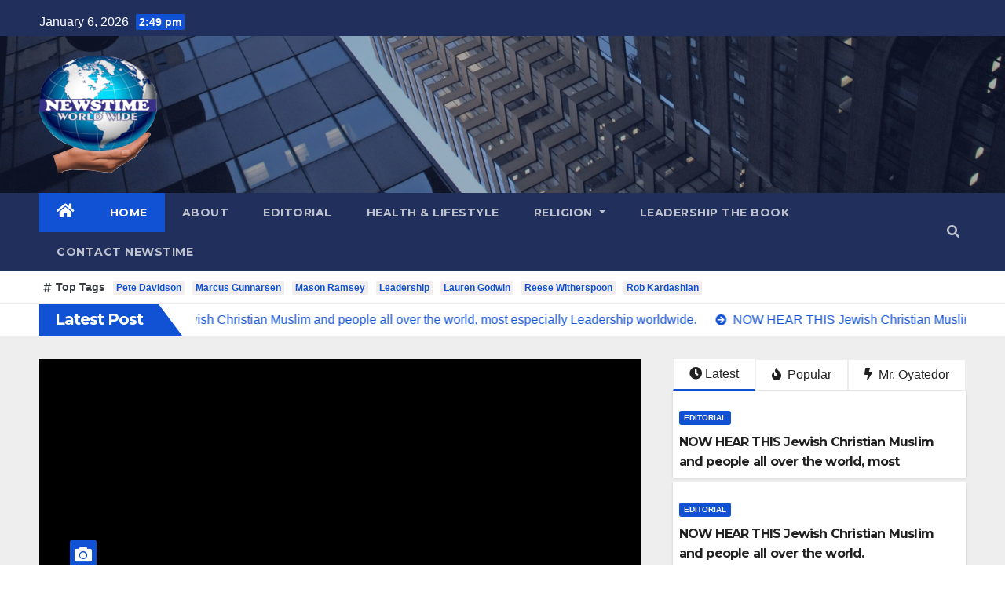

--- FILE ---
content_type: text/html; charset=UTF-8
request_url: https://www.newstimeworldwide.com/
body_size: 18188
content:
<!DOCTYPE html>
<html dir="ltr" lang="en-US" prefix="og: https://ogp.me/ns#">
<head>
<script async src="https://pagead2.googlesyndication.com/pagead/js/adsbygoogle.js?client=ca-pub-5199394525080641"
     crossorigin="anonymous"></script>
     
<script src="https://d3u598arehftfk.cloudfront.net/prebid_hb_2163_3112.js" async> </script>
<meta charset="UTF-8">
<meta name="viewport" content="width=device-width, initial-scale=1">
<link rel="profile" href="https://gmpg.org/xfn/11">
<title>NEWSTIME WORLD WIDE - God is for all.</title>

		<!-- All in One SEO 4.9.2 - aioseo.com -->
	<meta name="description" content="God is for all." />
	<meta name="robots" content="max-image-preview:large" />
	<meta name="google-site-verification" content="BiY58EGQYVSnNShymKyhCskTc8SIgDA3GfdLnbJqiYI" />
	<link rel="canonical" href="https://www.newstimeworldwide.com/" />
	<link rel="next" href="https://www.newstimeworldwide.com/page/2/" />
	<meta name="generator" content="All in One SEO (AIOSEO) 4.9.2" />
		<meta property="og:locale" content="en_US" />
		<meta property="og:site_name" content="NEWSTIME WORLD WIDE - God is for all." />
		<meta property="og:type" content="website" />
		<meta property="og:title" content="NEWSTIME WORLD WIDE" />
		<meta property="og:description" content="NEWSTIME WORLD WIDE God is for all." />
		<meta property="og:url" content="https://www.newstimeworldwide.com/" />
		<meta property="og:image" content="https://i0.wp.com/www.newstimeworldwide.com/wp-content/uploads/2022/02/cropped-newstimelogo.jpg?fit=600600" />
		<meta property="og:image:secure_url" content="https://i0.wp.com/www.newstimeworldwide.com/wp-content/uploads/2022/02/cropped-newstimelogo.jpg?fit=600600" />
		<meta name="twitter:card" content="summary" />
		<meta name="twitter:site" content="@newstimeww" />
		<meta name="twitter:title" content="NEWSTIME WORLD WIDE" />
		<meta name="twitter:description" content="NEWSTIME WORLD WIDE God is for all." />
		<meta name="twitter:image" content="https://i0.wp.com/www.newstimeworldwide.com/wp-content/uploads/2022/02/cropped-newstimelogo.jpg?fit=600600" />
		<script type="application/ld+json" class="aioseo-schema">
			{"@context":"https:\/\/schema.org","@graph":[{"@type":"BreadcrumbList","@id":"https:\/\/www.newstimeworldwide.com\/#breadcrumblist","itemListElement":[{"@type":"ListItem","@id":"https:\/\/www.newstimeworldwide.com#listItem","position":1,"name":"Home"}]},{"@type":"CollectionPage","@id":"https:\/\/www.newstimeworldwide.com\/#collectionpage","url":"https:\/\/www.newstimeworldwide.com\/","name":"NEWSTIME WORLD WIDE - God is for all.","description":"God is for all.","inLanguage":"en-US","isPartOf":{"@id":"https:\/\/www.newstimeworldwide.com\/#website"},"breadcrumb":{"@id":"https:\/\/www.newstimeworldwide.com\/#breadcrumblist"},"about":{"@id":"https:\/\/www.newstimeworldwide.com\/#organization"}},{"@type":"Organization","@id":"https:\/\/www.newstimeworldwide.com\/#organization","name":"NEWSTIME WORLD WIDE","description":"God is for all.","url":"https:\/\/www.newstimeworldwide.com\/","telephone":"+12404611293","logo":{"@type":"ImageObject","url":"https:\/\/i0.wp.com\/www.newstimeworldwide.com\/wp-content\/uploads\/2022\/02\/cropped-cropped-newstimelogo.jpg?fit=512%2C512&ssl=1","@id":"https:\/\/www.newstimeworldwide.com\/#organizationLogo","width":512,"height":512,"caption":"NewstimeWorldWide Logo"},"image":{"@id":"https:\/\/www.newstimeworldwide.com\/#organizationLogo"},"sameAs":["https:\/\/web.facebook.com\/officialnewstimeworldwide","https:\/\/twitter.com\/newstimeww","https:\/\/www.instagram.com\/newstimeworldwide\/","https:\/\/www.youtube.com\/channel\/UCE_s0q1y5cbMKJEWsJmb_FQ","https:\/\/www.linkedin.com\/in\/tony-oyatedor-304676223\/"]},{"@type":"WebSite","@id":"https:\/\/www.newstimeworldwide.com\/#website","url":"https:\/\/www.newstimeworldwide.com\/","name":"NEWSTIME WORLD WIDE","description":"God is for all.","inLanguage":"en-US","publisher":{"@id":"https:\/\/www.newstimeworldwide.com\/#organization"}}]}
		</script>
		<!-- All in One SEO -->

<link rel='dns-prefetch' href='//www.googletagmanager.com' />
<link rel='dns-prefetch' href='//stats.wp.com' />
<link rel='dns-prefetch' href='//fonts.googleapis.com' />
<link rel='dns-prefetch' href='//pagead2.googlesyndication.com' />
<link rel='preconnect' href='//i0.wp.com' />
<link rel='preconnect' href='//c0.wp.com' />
<link rel="alternate" type="application/rss+xml" title="NEWSTIME WORLD WIDE &raquo; Feed" href="https://www.newstimeworldwide.com/feed/" />
<link rel="alternate" type="application/rss+xml" title="NEWSTIME WORLD WIDE &raquo; Comments Feed" href="https://www.newstimeworldwide.com/comments/feed/" />
		<!-- This site uses the Google Analytics by MonsterInsights plugin v9.11.0 - Using Analytics tracking - https://www.monsterinsights.com/ -->
							<script src="//www.googletagmanager.com/gtag/js?id=G-JBWS447BY0"  data-cfasync="false" data-wpfc-render="false" type="text/javascript" async></script>
			<script data-cfasync="false" data-wpfc-render="false" type="text/javascript">
				var mi_version = '9.11.0';
				var mi_track_user = true;
				var mi_no_track_reason = '';
								var MonsterInsightsDefaultLocations = {"page_location":"https:\/\/www.newstimeworldwide.com\/"};
								if ( typeof MonsterInsightsPrivacyGuardFilter === 'function' ) {
					var MonsterInsightsLocations = (typeof MonsterInsightsExcludeQuery === 'object') ? MonsterInsightsPrivacyGuardFilter( MonsterInsightsExcludeQuery ) : MonsterInsightsPrivacyGuardFilter( MonsterInsightsDefaultLocations );
				} else {
					var MonsterInsightsLocations = (typeof MonsterInsightsExcludeQuery === 'object') ? MonsterInsightsExcludeQuery : MonsterInsightsDefaultLocations;
				}

								var disableStrs = [
										'ga-disable-G-JBWS447BY0',
									];

				/* Function to detect opted out users */
				function __gtagTrackerIsOptedOut() {
					for (var index = 0; index < disableStrs.length; index++) {
						if (document.cookie.indexOf(disableStrs[index] + '=true') > -1) {
							return true;
						}
					}

					return false;
				}

				/* Disable tracking if the opt-out cookie exists. */
				if (__gtagTrackerIsOptedOut()) {
					for (var index = 0; index < disableStrs.length; index++) {
						window[disableStrs[index]] = true;
					}
				}

				/* Opt-out function */
				function __gtagTrackerOptout() {
					for (var index = 0; index < disableStrs.length; index++) {
						document.cookie = disableStrs[index] + '=true; expires=Thu, 31 Dec 2099 23:59:59 UTC; path=/';
						window[disableStrs[index]] = true;
					}
				}

				if ('undefined' === typeof gaOptout) {
					function gaOptout() {
						__gtagTrackerOptout();
					}
				}
								window.dataLayer = window.dataLayer || [];

				window.MonsterInsightsDualTracker = {
					helpers: {},
					trackers: {},
				};
				if (mi_track_user) {
					function __gtagDataLayer() {
						dataLayer.push(arguments);
					}

					function __gtagTracker(type, name, parameters) {
						if (!parameters) {
							parameters = {};
						}

						if (parameters.send_to) {
							__gtagDataLayer.apply(null, arguments);
							return;
						}

						if (type === 'event') {
														parameters.send_to = monsterinsights_frontend.v4_id;
							var hookName = name;
							if (typeof parameters['event_category'] !== 'undefined') {
								hookName = parameters['event_category'] + ':' + name;
							}

							if (typeof MonsterInsightsDualTracker.trackers[hookName] !== 'undefined') {
								MonsterInsightsDualTracker.trackers[hookName](parameters);
							} else {
								__gtagDataLayer('event', name, parameters);
							}
							
						} else {
							__gtagDataLayer.apply(null, arguments);
						}
					}

					__gtagTracker('js', new Date());
					__gtagTracker('set', {
						'developer_id.dZGIzZG': true,
											});
					if ( MonsterInsightsLocations.page_location ) {
						__gtagTracker('set', MonsterInsightsLocations);
					}
										__gtagTracker('config', 'G-JBWS447BY0', {"forceSSL":"true","link_attribution":"true"} );
										window.gtag = __gtagTracker;										(function () {
						/* https://developers.google.com/analytics/devguides/collection/analyticsjs/ */
						/* ga and __gaTracker compatibility shim. */
						var noopfn = function () {
							return null;
						};
						var newtracker = function () {
							return new Tracker();
						};
						var Tracker = function () {
							return null;
						};
						var p = Tracker.prototype;
						p.get = noopfn;
						p.set = noopfn;
						p.send = function () {
							var args = Array.prototype.slice.call(arguments);
							args.unshift('send');
							__gaTracker.apply(null, args);
						};
						var __gaTracker = function () {
							var len = arguments.length;
							if (len === 0) {
								return;
							}
							var f = arguments[len - 1];
							if (typeof f !== 'object' || f === null || typeof f.hitCallback !== 'function') {
								if ('send' === arguments[0]) {
									var hitConverted, hitObject = false, action;
									if ('event' === arguments[1]) {
										if ('undefined' !== typeof arguments[3]) {
											hitObject = {
												'eventAction': arguments[3],
												'eventCategory': arguments[2],
												'eventLabel': arguments[4],
												'value': arguments[5] ? arguments[5] : 1,
											}
										}
									}
									if ('pageview' === arguments[1]) {
										if ('undefined' !== typeof arguments[2]) {
											hitObject = {
												'eventAction': 'page_view',
												'page_path': arguments[2],
											}
										}
									}
									if (typeof arguments[2] === 'object') {
										hitObject = arguments[2];
									}
									if (typeof arguments[5] === 'object') {
										Object.assign(hitObject, arguments[5]);
									}
									if ('undefined' !== typeof arguments[1].hitType) {
										hitObject = arguments[1];
										if ('pageview' === hitObject.hitType) {
											hitObject.eventAction = 'page_view';
										}
									}
									if (hitObject) {
										action = 'timing' === arguments[1].hitType ? 'timing_complete' : hitObject.eventAction;
										hitConverted = mapArgs(hitObject);
										__gtagTracker('event', action, hitConverted);
									}
								}
								return;
							}

							function mapArgs(args) {
								var arg, hit = {};
								var gaMap = {
									'eventCategory': 'event_category',
									'eventAction': 'event_action',
									'eventLabel': 'event_label',
									'eventValue': 'event_value',
									'nonInteraction': 'non_interaction',
									'timingCategory': 'event_category',
									'timingVar': 'name',
									'timingValue': 'value',
									'timingLabel': 'event_label',
									'page': 'page_path',
									'location': 'page_location',
									'title': 'page_title',
									'referrer' : 'page_referrer',
								};
								for (arg in args) {
																		if (!(!args.hasOwnProperty(arg) || !gaMap.hasOwnProperty(arg))) {
										hit[gaMap[arg]] = args[arg];
									} else {
										hit[arg] = args[arg];
									}
								}
								return hit;
							}

							try {
								f.hitCallback();
							} catch (ex) {
							}
						};
						__gaTracker.create = newtracker;
						__gaTracker.getByName = newtracker;
						__gaTracker.getAll = function () {
							return [];
						};
						__gaTracker.remove = noopfn;
						__gaTracker.loaded = true;
						window['__gaTracker'] = __gaTracker;
					})();
									} else {
										console.log("");
					(function () {
						function __gtagTracker() {
							return null;
						}

						window['__gtagTracker'] = __gtagTracker;
						window['gtag'] = __gtagTracker;
					})();
									}
			</script>
							<!-- / Google Analytics by MonsterInsights -->
		<style id='wp-img-auto-sizes-contain-inline-css' type='text/css'>
img:is([sizes=auto i],[sizes^="auto," i]){contain-intrinsic-size:3000px 1500px}
/*# sourceURL=wp-img-auto-sizes-contain-inline-css */
</style>
<style id='wp-emoji-styles-inline-css' type='text/css'>

	img.wp-smiley, img.emoji {
		display: inline !important;
		border: none !important;
		box-shadow: none !important;
		height: 1em !important;
		width: 1em !important;
		margin: 0 0.07em !important;
		vertical-align: -0.1em !important;
		background: none !important;
		padding: 0 !important;
	}
/*# sourceURL=wp-emoji-styles-inline-css */
</style>
<style id='wp-block-library-inline-css' type='text/css'>
:root{--wp-block-synced-color:#7a00df;--wp-block-synced-color--rgb:122,0,223;--wp-bound-block-color:var(--wp-block-synced-color);--wp-editor-canvas-background:#ddd;--wp-admin-theme-color:#007cba;--wp-admin-theme-color--rgb:0,124,186;--wp-admin-theme-color-darker-10:#006ba1;--wp-admin-theme-color-darker-10--rgb:0,107,160.5;--wp-admin-theme-color-darker-20:#005a87;--wp-admin-theme-color-darker-20--rgb:0,90,135;--wp-admin-border-width-focus:2px}@media (min-resolution:192dpi){:root{--wp-admin-border-width-focus:1.5px}}.wp-element-button{cursor:pointer}:root .has-very-light-gray-background-color{background-color:#eee}:root .has-very-dark-gray-background-color{background-color:#313131}:root .has-very-light-gray-color{color:#eee}:root .has-very-dark-gray-color{color:#313131}:root .has-vivid-green-cyan-to-vivid-cyan-blue-gradient-background{background:linear-gradient(135deg,#00d084,#0693e3)}:root .has-purple-crush-gradient-background{background:linear-gradient(135deg,#34e2e4,#4721fb 50%,#ab1dfe)}:root .has-hazy-dawn-gradient-background{background:linear-gradient(135deg,#faaca8,#dad0ec)}:root .has-subdued-olive-gradient-background{background:linear-gradient(135deg,#fafae1,#67a671)}:root .has-atomic-cream-gradient-background{background:linear-gradient(135deg,#fdd79a,#004a59)}:root .has-nightshade-gradient-background{background:linear-gradient(135deg,#330968,#31cdcf)}:root .has-midnight-gradient-background{background:linear-gradient(135deg,#020381,#2874fc)}:root{--wp--preset--font-size--normal:16px;--wp--preset--font-size--huge:42px}.has-regular-font-size{font-size:1em}.has-larger-font-size{font-size:2.625em}.has-normal-font-size{font-size:var(--wp--preset--font-size--normal)}.has-huge-font-size{font-size:var(--wp--preset--font-size--huge)}.has-text-align-center{text-align:center}.has-text-align-left{text-align:left}.has-text-align-right{text-align:right}.has-fit-text{white-space:nowrap!important}#end-resizable-editor-section{display:none}.aligncenter{clear:both}.items-justified-left{justify-content:flex-start}.items-justified-center{justify-content:center}.items-justified-right{justify-content:flex-end}.items-justified-space-between{justify-content:space-between}.screen-reader-text{border:0;clip-path:inset(50%);height:1px;margin:-1px;overflow:hidden;padding:0;position:absolute;width:1px;word-wrap:normal!important}.screen-reader-text:focus{background-color:#ddd;clip-path:none;color:#444;display:block;font-size:1em;height:auto;left:5px;line-height:normal;padding:15px 23px 14px;text-decoration:none;top:5px;width:auto;z-index:100000}html :where(.has-border-color){border-style:solid}html :where([style*=border-top-color]){border-top-style:solid}html :where([style*=border-right-color]){border-right-style:solid}html :where([style*=border-bottom-color]){border-bottom-style:solid}html :where([style*=border-left-color]){border-left-style:solid}html :where([style*=border-width]){border-style:solid}html :where([style*=border-top-width]){border-top-style:solid}html :where([style*=border-right-width]){border-right-style:solid}html :where([style*=border-bottom-width]){border-bottom-style:solid}html :where([style*=border-left-width]){border-left-style:solid}html :where(img[class*=wp-image-]){height:auto;max-width:100%}:where(figure){margin:0 0 1em}html :where(.is-position-sticky){--wp-admin--admin-bar--position-offset:var(--wp-admin--admin-bar--height,0px)}@media screen and (max-width:600px){html :where(.is-position-sticky){--wp-admin--admin-bar--position-offset:0px}}

/*# sourceURL=wp-block-library-inline-css */
</style><style id='wp-block-heading-inline-css' type='text/css'>
h1:where(.wp-block-heading).has-background,h2:where(.wp-block-heading).has-background,h3:where(.wp-block-heading).has-background,h4:where(.wp-block-heading).has-background,h5:where(.wp-block-heading).has-background,h6:where(.wp-block-heading).has-background{padding:1.25em 2.375em}h1.has-text-align-left[style*=writing-mode]:where([style*=vertical-lr]),h1.has-text-align-right[style*=writing-mode]:where([style*=vertical-rl]),h2.has-text-align-left[style*=writing-mode]:where([style*=vertical-lr]),h2.has-text-align-right[style*=writing-mode]:where([style*=vertical-rl]),h3.has-text-align-left[style*=writing-mode]:where([style*=vertical-lr]),h3.has-text-align-right[style*=writing-mode]:where([style*=vertical-rl]),h4.has-text-align-left[style*=writing-mode]:where([style*=vertical-lr]),h4.has-text-align-right[style*=writing-mode]:where([style*=vertical-rl]),h5.has-text-align-left[style*=writing-mode]:where([style*=vertical-lr]),h5.has-text-align-right[style*=writing-mode]:where([style*=vertical-rl]),h6.has-text-align-left[style*=writing-mode]:where([style*=vertical-lr]),h6.has-text-align-right[style*=writing-mode]:where([style*=vertical-rl]){rotate:180deg}
/*# sourceURL=https://c0.wp.com/c/6.9/wp-includes/blocks/heading/style.min.css */
</style>
<style id='wp-block-paragraph-inline-css' type='text/css'>
.is-small-text{font-size:.875em}.is-regular-text{font-size:1em}.is-large-text{font-size:2.25em}.is-larger-text{font-size:3em}.has-drop-cap:not(:focus):first-letter{float:left;font-size:8.4em;font-style:normal;font-weight:100;line-height:.68;margin:.05em .1em 0 0;text-transform:uppercase}body.rtl .has-drop-cap:not(:focus):first-letter{float:none;margin-left:.1em}p.has-drop-cap.has-background{overflow:hidden}:root :where(p.has-background){padding:1.25em 2.375em}:where(p.has-text-color:not(.has-link-color)) a{color:inherit}p.has-text-align-left[style*="writing-mode:vertical-lr"],p.has-text-align-right[style*="writing-mode:vertical-rl"]{rotate:180deg}
/*# sourceURL=https://c0.wp.com/c/6.9/wp-includes/blocks/paragraph/style.min.css */
</style>
<style id='global-styles-inline-css' type='text/css'>
:root{--wp--preset--aspect-ratio--square: 1;--wp--preset--aspect-ratio--4-3: 4/3;--wp--preset--aspect-ratio--3-4: 3/4;--wp--preset--aspect-ratio--3-2: 3/2;--wp--preset--aspect-ratio--2-3: 2/3;--wp--preset--aspect-ratio--16-9: 16/9;--wp--preset--aspect-ratio--9-16: 9/16;--wp--preset--color--black: #000000;--wp--preset--color--cyan-bluish-gray: #abb8c3;--wp--preset--color--white: #ffffff;--wp--preset--color--pale-pink: #f78da7;--wp--preset--color--vivid-red: #cf2e2e;--wp--preset--color--luminous-vivid-orange: #ff6900;--wp--preset--color--luminous-vivid-amber: #fcb900;--wp--preset--color--light-green-cyan: #7bdcb5;--wp--preset--color--vivid-green-cyan: #00d084;--wp--preset--color--pale-cyan-blue: #8ed1fc;--wp--preset--color--vivid-cyan-blue: #0693e3;--wp--preset--color--vivid-purple: #9b51e0;--wp--preset--gradient--vivid-cyan-blue-to-vivid-purple: linear-gradient(135deg,rgb(6,147,227) 0%,rgb(155,81,224) 100%);--wp--preset--gradient--light-green-cyan-to-vivid-green-cyan: linear-gradient(135deg,rgb(122,220,180) 0%,rgb(0,208,130) 100%);--wp--preset--gradient--luminous-vivid-amber-to-luminous-vivid-orange: linear-gradient(135deg,rgb(252,185,0) 0%,rgb(255,105,0) 100%);--wp--preset--gradient--luminous-vivid-orange-to-vivid-red: linear-gradient(135deg,rgb(255,105,0) 0%,rgb(207,46,46) 100%);--wp--preset--gradient--very-light-gray-to-cyan-bluish-gray: linear-gradient(135deg,rgb(238,238,238) 0%,rgb(169,184,195) 100%);--wp--preset--gradient--cool-to-warm-spectrum: linear-gradient(135deg,rgb(74,234,220) 0%,rgb(151,120,209) 20%,rgb(207,42,186) 40%,rgb(238,44,130) 60%,rgb(251,105,98) 80%,rgb(254,248,76) 100%);--wp--preset--gradient--blush-light-purple: linear-gradient(135deg,rgb(255,206,236) 0%,rgb(152,150,240) 100%);--wp--preset--gradient--blush-bordeaux: linear-gradient(135deg,rgb(254,205,165) 0%,rgb(254,45,45) 50%,rgb(107,0,62) 100%);--wp--preset--gradient--luminous-dusk: linear-gradient(135deg,rgb(255,203,112) 0%,rgb(199,81,192) 50%,rgb(65,88,208) 100%);--wp--preset--gradient--pale-ocean: linear-gradient(135deg,rgb(255,245,203) 0%,rgb(182,227,212) 50%,rgb(51,167,181) 100%);--wp--preset--gradient--electric-grass: linear-gradient(135deg,rgb(202,248,128) 0%,rgb(113,206,126) 100%);--wp--preset--gradient--midnight: linear-gradient(135deg,rgb(2,3,129) 0%,rgb(40,116,252) 100%);--wp--preset--font-size--small: 13px;--wp--preset--font-size--medium: 20px;--wp--preset--font-size--large: 36px;--wp--preset--font-size--x-large: 42px;--wp--preset--spacing--20: 0.44rem;--wp--preset--spacing--30: 0.67rem;--wp--preset--spacing--40: 1rem;--wp--preset--spacing--50: 1.5rem;--wp--preset--spacing--60: 2.25rem;--wp--preset--spacing--70: 3.38rem;--wp--preset--spacing--80: 5.06rem;--wp--preset--shadow--natural: 6px 6px 9px rgba(0, 0, 0, 0.2);--wp--preset--shadow--deep: 12px 12px 50px rgba(0, 0, 0, 0.4);--wp--preset--shadow--sharp: 6px 6px 0px rgba(0, 0, 0, 0.2);--wp--preset--shadow--outlined: 6px 6px 0px -3px rgb(255, 255, 255), 6px 6px rgb(0, 0, 0);--wp--preset--shadow--crisp: 6px 6px 0px rgb(0, 0, 0);}:where(.is-layout-flex){gap: 0.5em;}:where(.is-layout-grid){gap: 0.5em;}body .is-layout-flex{display: flex;}.is-layout-flex{flex-wrap: wrap;align-items: center;}.is-layout-flex > :is(*, div){margin: 0;}body .is-layout-grid{display: grid;}.is-layout-grid > :is(*, div){margin: 0;}:where(.wp-block-columns.is-layout-flex){gap: 2em;}:where(.wp-block-columns.is-layout-grid){gap: 2em;}:where(.wp-block-post-template.is-layout-flex){gap: 1.25em;}:where(.wp-block-post-template.is-layout-grid){gap: 1.25em;}.has-black-color{color: var(--wp--preset--color--black) !important;}.has-cyan-bluish-gray-color{color: var(--wp--preset--color--cyan-bluish-gray) !important;}.has-white-color{color: var(--wp--preset--color--white) !important;}.has-pale-pink-color{color: var(--wp--preset--color--pale-pink) !important;}.has-vivid-red-color{color: var(--wp--preset--color--vivid-red) !important;}.has-luminous-vivid-orange-color{color: var(--wp--preset--color--luminous-vivid-orange) !important;}.has-luminous-vivid-amber-color{color: var(--wp--preset--color--luminous-vivid-amber) !important;}.has-light-green-cyan-color{color: var(--wp--preset--color--light-green-cyan) !important;}.has-vivid-green-cyan-color{color: var(--wp--preset--color--vivid-green-cyan) !important;}.has-pale-cyan-blue-color{color: var(--wp--preset--color--pale-cyan-blue) !important;}.has-vivid-cyan-blue-color{color: var(--wp--preset--color--vivid-cyan-blue) !important;}.has-vivid-purple-color{color: var(--wp--preset--color--vivid-purple) !important;}.has-black-background-color{background-color: var(--wp--preset--color--black) !important;}.has-cyan-bluish-gray-background-color{background-color: var(--wp--preset--color--cyan-bluish-gray) !important;}.has-white-background-color{background-color: var(--wp--preset--color--white) !important;}.has-pale-pink-background-color{background-color: var(--wp--preset--color--pale-pink) !important;}.has-vivid-red-background-color{background-color: var(--wp--preset--color--vivid-red) !important;}.has-luminous-vivid-orange-background-color{background-color: var(--wp--preset--color--luminous-vivid-orange) !important;}.has-luminous-vivid-amber-background-color{background-color: var(--wp--preset--color--luminous-vivid-amber) !important;}.has-light-green-cyan-background-color{background-color: var(--wp--preset--color--light-green-cyan) !important;}.has-vivid-green-cyan-background-color{background-color: var(--wp--preset--color--vivid-green-cyan) !important;}.has-pale-cyan-blue-background-color{background-color: var(--wp--preset--color--pale-cyan-blue) !important;}.has-vivid-cyan-blue-background-color{background-color: var(--wp--preset--color--vivid-cyan-blue) !important;}.has-vivid-purple-background-color{background-color: var(--wp--preset--color--vivid-purple) !important;}.has-black-border-color{border-color: var(--wp--preset--color--black) !important;}.has-cyan-bluish-gray-border-color{border-color: var(--wp--preset--color--cyan-bluish-gray) !important;}.has-white-border-color{border-color: var(--wp--preset--color--white) !important;}.has-pale-pink-border-color{border-color: var(--wp--preset--color--pale-pink) !important;}.has-vivid-red-border-color{border-color: var(--wp--preset--color--vivid-red) !important;}.has-luminous-vivid-orange-border-color{border-color: var(--wp--preset--color--luminous-vivid-orange) !important;}.has-luminous-vivid-amber-border-color{border-color: var(--wp--preset--color--luminous-vivid-amber) !important;}.has-light-green-cyan-border-color{border-color: var(--wp--preset--color--light-green-cyan) !important;}.has-vivid-green-cyan-border-color{border-color: var(--wp--preset--color--vivid-green-cyan) !important;}.has-pale-cyan-blue-border-color{border-color: var(--wp--preset--color--pale-cyan-blue) !important;}.has-vivid-cyan-blue-border-color{border-color: var(--wp--preset--color--vivid-cyan-blue) !important;}.has-vivid-purple-border-color{border-color: var(--wp--preset--color--vivid-purple) !important;}.has-vivid-cyan-blue-to-vivid-purple-gradient-background{background: var(--wp--preset--gradient--vivid-cyan-blue-to-vivid-purple) !important;}.has-light-green-cyan-to-vivid-green-cyan-gradient-background{background: var(--wp--preset--gradient--light-green-cyan-to-vivid-green-cyan) !important;}.has-luminous-vivid-amber-to-luminous-vivid-orange-gradient-background{background: var(--wp--preset--gradient--luminous-vivid-amber-to-luminous-vivid-orange) !important;}.has-luminous-vivid-orange-to-vivid-red-gradient-background{background: var(--wp--preset--gradient--luminous-vivid-orange-to-vivid-red) !important;}.has-very-light-gray-to-cyan-bluish-gray-gradient-background{background: var(--wp--preset--gradient--very-light-gray-to-cyan-bluish-gray) !important;}.has-cool-to-warm-spectrum-gradient-background{background: var(--wp--preset--gradient--cool-to-warm-spectrum) !important;}.has-blush-light-purple-gradient-background{background: var(--wp--preset--gradient--blush-light-purple) !important;}.has-blush-bordeaux-gradient-background{background: var(--wp--preset--gradient--blush-bordeaux) !important;}.has-luminous-dusk-gradient-background{background: var(--wp--preset--gradient--luminous-dusk) !important;}.has-pale-ocean-gradient-background{background: var(--wp--preset--gradient--pale-ocean) !important;}.has-electric-grass-gradient-background{background: var(--wp--preset--gradient--electric-grass) !important;}.has-midnight-gradient-background{background: var(--wp--preset--gradient--midnight) !important;}.has-small-font-size{font-size: var(--wp--preset--font-size--small) !important;}.has-medium-font-size{font-size: var(--wp--preset--font-size--medium) !important;}.has-large-font-size{font-size: var(--wp--preset--font-size--large) !important;}.has-x-large-font-size{font-size: var(--wp--preset--font-size--x-large) !important;}
/*# sourceURL=global-styles-inline-css */
</style>

<style id='classic-theme-styles-inline-css' type='text/css'>
/*! This file is auto-generated */
.wp-block-button__link{color:#fff;background-color:#32373c;border-radius:9999px;box-shadow:none;text-decoration:none;padding:calc(.667em + 2px) calc(1.333em + 2px);font-size:1.125em}.wp-block-file__button{background:#32373c;color:#fff;text-decoration:none}
/*# sourceURL=/wp-includes/css/classic-themes.min.css */
</style>
<link rel='stylesheet' id='ilrc_style-css' href='https://www.newstimeworldwide.com/wp-content/plugins/internal-linking-of-related-contents/assets/css/style.css' type='text/css' media='all' />
<style id='ilrc_style-inline-css' type='text/css'>

				.internal-linking-related-contents:before { margin-top:10px}
				.internal-linking-related-contents:after { margin-bottom:10px}
				.internal-linking-related-contents .template-1,
				.internal-linking-related-contents .template-2,
				.internal-linking-related-contents .template-3 { background-color:#230d93!important}
				.internal-linking-related-contents .template-1:hover,
				.internal-linking-related-contents .template-1:active,
				.internal-linking-related-contents .template-1:focus,
				.internal-linking-related-contents .template-2 span.cta,
				.internal-linking-related-contents .template-2:hover,
				.internal-linking-related-contents .template-2:active,
				.internal-linking-related-contents .template-2:focus,
				.internal-linking-related-contents .template-3:hover,
				.internal-linking-related-contents .template-3:active,
				.internal-linking-related-contents .template-3:focus,
				.internal-linking-related-contents .template-3 .postTitle { background-color:#3a0a10!important}
				.internal-linking-related-contents .template-1 span,
				.internal-linking-related-contents .template-2 span.postTitle,
				.internal-linking-related-contents .template-3 span.cta { color:#ffffff}
				.internal-linking-related-contents .template-2 span.cta,
				.internal-linking-related-contents .template-3 span.postTitle { color:#ffffff}
/*# sourceURL=ilrc_style-inline-css */
</style>
<link rel='stylesheet' id='newsup-fonts-css' href='//fonts.googleapis.com/css?family=Montserrat%3A400%2C500%2C700%2C800%7CWork%2BSans%3A300%2C400%2C500%2C600%2C700%2C800%2C900%26display%3Dswap&#038;subset=latin%2Clatin-ext' type='text/css' media='all' />
<link rel='stylesheet' id='bootstrap-css' href='https://www.newstimeworldwide.com/wp-content/themes/newstimesite/css/bootstrap.css?ver=6.9' type='text/css' media='all' />
<link rel='stylesheet' id='newsup-style-css' href='https://www.newstimeworldwide.com/wp-content/themes/newstimesite/style.css?ver=6.9' type='text/css' media='all' />
<link rel='stylesheet' id='newsup-default-css' href='https://www.newstimeworldwide.com/wp-content/themes/newstimesite/css/colors/default.css?ver=6.9' type='text/css' media='all' />
<link rel='stylesheet' id='font-awesome-5-all-css' href='https://www.newstimeworldwide.com/wp-content/themes/newstimesite/css/font-awesome/css/all.min.css?ver=6.9' type='text/css' media='all' />
<link rel='stylesheet' id='font-awesome-4-shim-css' href='https://www.newstimeworldwide.com/wp-content/themes/newstimesite/css/font-awesome/css/v4-shims.min.css?ver=6.9' type='text/css' media='all' />
<link rel='stylesheet' id='owl-carousel-css' href='https://www.newstimeworldwide.com/wp-content/themes/newstimesite/css/owl.carousel.css?ver=6.9' type='text/css' media='all' />
<link rel='stylesheet' id='smartmenus-css' href='https://www.newstimeworldwide.com/wp-content/themes/newstimesite/css/jquery.smartmenus.bootstrap.css?ver=6.9' type='text/css' media='all' />
<script type="text/javascript" src="https://c0.wp.com/c/6.9/wp-includes/js/jquery/jquery.min.js" id="jquery-core-js"></script>
<script type="text/javascript" src="https://c0.wp.com/c/6.9/wp-includes/js/jquery/jquery-migrate.min.js" id="jquery-migrate-js"></script>
<script type="text/javascript" src="https://www.newstimeworldwide.com/wp-content/plugins/google-analytics-for-wordpress/assets/js/frontend-gtag.min.js?ver=9.11.0" id="monsterinsights-frontend-script-js" async="async" data-wp-strategy="async"></script>
<script data-cfasync="false" data-wpfc-render="false" type="text/javascript" id='monsterinsights-frontend-script-js-extra'>/* <![CDATA[ */
var monsterinsights_frontend = {"js_events_tracking":"true","download_extensions":"doc,pdf,ppt,zip,xls,docx,pptx,xlsx","inbound_paths":"[{\"path\":\"\\\/go\\\/\",\"label\":\"affiliate\"},{\"path\":\"\\\/recommend\\\/\",\"label\":\"affiliate\"}]","home_url":"https:\/\/www.newstimeworldwide.com","hash_tracking":"false","v4_id":"G-JBWS447BY0"};/* ]]> */
</script>
<script type="text/javascript" src="https://www.newstimeworldwide.com/wp-content/themes/newstimesite/js/navigation.js?ver=6.9" id="newsup-navigation-js"></script>
<script type="text/javascript" src="https://www.newstimeworldwide.com/wp-content/themes/newstimesite/js/bootstrap.js?ver=6.9" id="bootstrap-js"></script>
<script type="text/javascript" src="https://www.newstimeworldwide.com/wp-content/themes/newstimesite/js/owl.carousel.min.js?ver=6.9" id="owl-carousel-min-js"></script>
<script type="text/javascript" src="https://www.newstimeworldwide.com/wp-content/themes/newstimesite/js/jquery.smartmenus.js?ver=6.9" id="smartmenus-js-js"></script>
<script type="text/javascript" src="https://www.newstimeworldwide.com/wp-content/themes/newstimesite/js/jquery.smartmenus.bootstrap.js?ver=6.9" id="bootstrap-smartmenus-js-js"></script>
<script type="text/javascript" src="https://www.newstimeworldwide.com/wp-content/themes/newstimesite/js/jquery.marquee.js?ver=6.9" id="newsup-marquee-js-js"></script>
<script type="text/javascript" src="https://www.newstimeworldwide.com/wp-content/themes/newstimesite/js/main.js?ver=6.9" id="newsup-main-js-js"></script>

<!-- Google Analytics snippet added by Site Kit -->
<script type="text/javascript" src="https://www.googletagmanager.com/gtag/js?id=UA-224976770-1" id="google_gtagjs-js" async></script>
<script type="text/javascript" id="google_gtagjs-js-after">
/* <![CDATA[ */
window.dataLayer = window.dataLayer || [];function gtag(){dataLayer.push(arguments);}
gtag('set', 'linker', {"domains":["www.newstimeworldwide.com"]} );
gtag("js", new Date());
gtag("set", "developer_id.dZTNiMT", true);
gtag("config", "UA-224976770-1", {"anonymize_ip":true});
gtag("config", "G-JBWS447BY0");
//# sourceURL=google_gtagjs-js-after
/* ]]> */
</script>

<!-- End Google Analytics snippet added by Site Kit -->
<link rel="https://api.w.org/" href="https://www.newstimeworldwide.com/wp-json/" /><link rel="EditURI" type="application/rsd+xml" title="RSD" href="https://www.newstimeworldwide.com/xmlrpc.php?rsd" />
<meta name="generator" content="WordPress 6.9" />
<meta name="generator" content="Site Kit by Google 1.95.0" /><style>

/* CSS added by Hide Metadata Plugin */

.entry-meta .byline,
			.entry-meta .by-author,
			.entry-header .entry-meta > span.byline,
			.entry-meta .author.vcard {
				display: none;
			}
.entry-meta .posted-on,
			.entry-header .entry-meta > span.posted-on {
				display: none;
			}</style>
<script src="https://d3u598arehftfk.cloudfront.net/prebid_hb_2163_3112.js" async> </script>	<style>img#wpstats{display:none}</style>
		<style type="text/css" id="custom-background-css">
    .wrapper { background-color: #eee; }
</style>

<!-- Google AdSense snippet added by Site Kit -->
<meta name="google-adsense-platform-account" content="ca-host-pub-2644536267352236">
<meta name="google-adsense-platform-domain" content="sitekit.withgoogle.com">
<!-- End Google AdSense snippet added by Site Kit -->
    <style type="text/css">
            .site-title,
        .site-description {
            position: absolute;
            clip: rect(1px, 1px, 1px, 1px);
        }
        </style>
    
<!-- Google AdSense snippet added by Site Kit -->
<script type="text/javascript" async="async" src="https://pagead2.googlesyndication.com/pagead/js/adsbygoogle.js?client=ca-pub-5199394525080641&amp;host=ca-host-pub-2644536267352236" crossorigin="anonymous"></script>

<!-- End Google AdSense snippet added by Site Kit -->
<link rel="icon" href="https://i0.wp.com/www.newstimeworldwide.com/wp-content/uploads/2022/02/cropped-cropped-newstimelogo.jpg?fit=32%2C32&#038;ssl=1" sizes="32x32" />
<link rel="icon" href="https://i0.wp.com/www.newstimeworldwide.com/wp-content/uploads/2022/02/cropped-cropped-newstimelogo.jpg?fit=192%2C192&#038;ssl=1" sizes="192x192" />
<link rel="apple-touch-icon" href="https://i0.wp.com/www.newstimeworldwide.com/wp-content/uploads/2022/02/cropped-cropped-newstimelogo.jpg?fit=180%2C180&#038;ssl=1" />
<meta name="msapplication-TileImage" content="https://i0.wp.com/www.newstimeworldwide.com/wp-content/uploads/2022/02/cropped-cropped-newstimelogo.jpg?fit=270%2C270&#038;ssl=1" />
<script src="https://d3u598arehftfk.cloudfront.net/prebid_hb_2163_3112.js" async> </script><link rel='stylesheet' id='jetpack-responsive-videos-css' href='https://www.newstimeworldwide.com/wp-content/plugins/jetpack/jetpack_vendor/automattic/jetpack-classic-theme-helper/dist/responsive-videos/responsive-videos.css?minify=false&#038;ver=4fbf400e55121e7e87cb' type='text/css' media='all' />
</head>
<body class="home blog wp-custom-logo wp-embed-responsive wp-theme-newstimesite hfeed  ta-hide-date-author-in-list" >
<div id="page" class="site">
<a class="skip-link screen-reader-text" href="#content">
Skip to content</a>
    <div class="wrapper" id="custom-background-css">
        <header class="mg-headwidget">
            <!--==================== TOP BAR ====================-->

            <div class="mg-head-detail hidden-xs">
    <div class="container-fluid">
        <div class="row">
                        <div class="col-md-6 col-xs-12">
                <ul class="info-left">
                            <li>January 6, 2026            <span class="time">  2:49 pm</span>
                    </li>


                   </ul>
            </div>
                        <div class="col-md-6 col-xs-12">
                <ul class="mg-social info-right">
                    
                                                                                                                                      
                                      </ul>
            </div>
                    </div>
    </div>
</div>
            <div class="clearfix"></div>
                        <div class="mg-nav-widget-area-back" style='background-image: url("https://www.newstimeworldwide.com/wp-content/themes/newstimesite/images/head-back.jpg" );'>
                        <div class="overlay">
              <div class="inner"  style="background-color:rgba(32,47,91,0.4);" > 
                <div class="container-fluid">
                    <div class="mg-nav-widget-area">
                        <div class="row align-items-center">
                            <div class="col-md-3 col-sm-4 text-center-xs">
                                <div class="navbar-header">
                                <span class="navbar-brand"><img width="150" height="150" src="https://i0.wp.com/www.newstimeworldwide.com/wp-content/uploads/2022/11/cropped-NEWSTIME-LOGO-PNG-website.png?fit=150%2C150&amp;ssl=1" class="custom-logo" alt="" decoding="async" /></span>                                </div>
                            </div>
                           
                        </div>
                    </div>
                </div>
              </div>
              </div>
          </div>
    <div class="mg-menu-full">
      <nav class="navbar navbar-expand-lg navbar-wp">
        <div class="container-fluid flex-row-reverse">
          <!-- Right nav -->
                    <div class="m-header d-flex pl-3 ml-auto my-2 my-lg-0 position-relative align-items-center">
                                                <a class="mobilehomebtn" href="https://www.newstimeworldwide.com"><span class="fas fa-home"></span></a>
                        <!-- navbar-toggle -->
                        <button class="navbar-toggler mx-auto" type="button" data-toggle="collapse" data-target="#navbar-wp" aria-controls="navbarSupportedContent" aria-expanded="false" aria-label="Toggle navigation">
                          <i class="fas fa-bars"></i>
                        </button>
                        <!-- /navbar-toggle -->
                                                <div class="dropdown show mg-search-box pr-2">
                            <a class="dropdown-toggle msearch ml-auto" href="#" role="button" id="dropdownMenuLink" data-toggle="dropdown" aria-haspopup="true" aria-expanded="false">
                               <i class="fas fa-search"></i>
                            </a>

                            <div class="dropdown-menu searchinner" aria-labelledby="dropdownMenuLink">
                        <form role="search" method="get" id="searchform" action="https://www.newstimeworldwide.com/">
  <div class="input-group">
    <input type="search" class="form-control" placeholder="Search" value="" name="s" />
    <span class="input-group-btn btn-default">
    <button type="submit" class="btn"> <i class="fas fa-search"></i> </button>
    </span> </div>
</form>                      </div>
                        </div>
                                              
                    </div>
                    <!-- /Right nav -->
         
          
                  <div class="collapse navbar-collapse" id="navbar-wp">
                  	<div class="d-md-block">
                  <ul id="menu-primary" class="nav navbar-nav mr-auto"><li class="active home"><a class="homebtn" href="https://www.newstimeworldwide.com"><span class='fas fa-home'></span></a></li><li id="menu-item-16" class="menu-item menu-item-type-custom menu-item-object-custom current-menu-item current_page_item menu-item-home menu-item-16 active"><a class="nav-link" title="Home" href="https://www.newstimeworldwide.com/">Home</a></li>
<li id="menu-item-17" class="menu-item menu-item-type-post_type menu-item-object-page menu-item-17"><a class="nav-link" title="About" href="https://www.newstimeworldwide.com/about/">About</a></li>
<li id="menu-item-166" class="menu-item menu-item-type-taxonomy menu-item-object-category menu-item-166"><a class="nav-link" title="Editorial" href="https://www.newstimeworldwide.com/category/editorial/">Editorial</a></li>
<li id="menu-item-709" class="menu-item menu-item-type-taxonomy menu-item-object-category menu-item-709"><a class="nav-link" title="Health &amp; Lifestyle" href="https://www.newstimeworldwide.com/category/health-and-lifestyle/">Health &#038; Lifestyle</a></li>
<li id="menu-item-1037" class="menu-item menu-item-type-taxonomy menu-item-object-category menu-item-has-children menu-item-1037 dropdown"><a class="nav-link" title="Religion" href="https://www.newstimeworldwide.com/category/religion/" data-toggle="dropdown" class="dropdown-toggle">Religion </a>
<ul role="menu" class=" dropdown-menu">
	<li id="menu-item-1038" class="menu-item menu-item-type-taxonomy menu-item-object-category menu-item-1038"><a class="dropdown-item" title="Religious History" href="https://www.newstimeworldwide.com/category/religious-history/">Religious History</a></li>
	<li id="menu-item-1039" class="menu-item menu-item-type-taxonomy menu-item-object-category menu-item-1039"><a class="dropdown-item" title="Religious Teaching" href="https://www.newstimeworldwide.com/category/religious-teaching/">Religious Teaching</a></li>
	<li id="menu-item-1040" class="menu-item menu-item-type-taxonomy menu-item-object-category menu-item-1040"><a class="dropdown-item" title="The Gospel" href="https://www.newstimeworldwide.com/category/the-gospel/">The Gospel</a></li>
</ul>
</li>
<li id="menu-item-263" class="menu-item menu-item-type-post_type menu-item-object-page menu-item-263"><a class="nav-link" title="Leadership The Book" href="https://www.newstimeworldwide.com/leadership-the-book/">Leadership The Book</a></li>
<li id="menu-item-19" class="menu-item menu-item-type-post_type menu-item-object-page menu-item-19"><a class="nav-link" title="Contact Newstime" href="https://www.newstimeworldwide.com/contact/">Contact Newstime</a></li>
</ul>        				</div>		
              		</div>
          </div>
      </nav> <!-- /Navigation -->
    </div>
</header>
<div class="clearfix"></div>
<section class="mg-tpt-tag-area"><div class="container-fluid"><div class="mg-tpt-txnlst clearfix"><strong>Top Tags</strong><ul><li><a href="https://www.newstimeworldwide.com/tag/pete-davidson/">Pete Davidson</a></li><li><a href="https://www.newstimeworldwide.com/tag/marcus-gunnarsen/">Marcus Gunnarsen</a></li><li><a href="https://www.newstimeworldwide.com/tag/mason-ramsey/">Mason Ramsey</a></li><li><a href="https://www.newstimeworldwide.com/tag/leadership/">Leadership</a></li><li><a href="https://www.newstimeworldwide.com/tag/lauren-godwin/">Lauren Godwin</a></li><li><a href="https://www.newstimeworldwide.com/tag/reese-witherspoon/">Reese Witherspoon</a></li><li><a href="https://www.newstimeworldwide.com/tag/rob-kardashian/">Rob Kardashian</a></li></ul></div></div></section>              <section class="mg-latest-news-sec">
                                <div class="container-fluid">
                    <div class="mg-latest-news">
                         <div class="bn_title">
                            <h2>
                                                                    Latest Post<span></span>
                                                            </h2>
                        </div>
                         
                        <div class="mg-latest-news-slider marquee">
                                                                                        <a href="https://www.newstimeworldwide.com/now-hear-this-jewish-christian-muslim-and-people-all-over-the-world-14/">
                                        <span>NOW HEAR THIS Jewish Christian Muslim and people all over the world, most especially Leadership worldwide.</span>
                                     </a>
                                                                        <a href="https://www.newstimeworldwide.com/now-hear-this-jewish-christian-muslim-and-people-all-over-the-world-13/">
                                        <span>NOW HEAR THIS Jewish Christian Muslim and people all over the world.</span>
                                     </a>
                                                                        <a href="https://www.newstimeworldwide.com/us-tourists-banned-from-entering-two-countries-in-revenge-over-trump-travel-ban/">
                                        <span>US tourists banned from entering two countries in revenge over Trump travel ban</span>
                                     </a>
                                                                        <a href="https://www.newstimeworldwide.com/now-hear-this-all-over-the-world-it-takes-a-lot-of-people-to-make-one-person-great-but-it-has-taken-one-person-chief-charles-okosun-to-make-one-person-great-and-a-lot-of-people-successful/">
                                        <span>NOW HEAR THIS all over the world. &#8221; It takes a lot of people to make one person great but it has taken one person ( Chief Charles Okosun ) to make one person great and a lot of people successful. &#8220;</span>
                                     </a>
                                                                        <a href="https://www.newstimeworldwide.com/happy-birthday-chief-charles-okosun/">
                                        <span>Happy Birthday Chief Charles Okosun</span>
                                     </a>
                                                            </div>
                    </div>
            </div>
            </section>
            <!-- Excluive line END -->
                    <section class="mg-fea-area">
                    <div class="overlay">
                <div class="container-fluid">
                    <div class="row">
                                                <div class="col-md-8">
                            <div id="homemain"class="homemain owl-carousel mr-bot60 pd-r-10"> 
                                         <div class="item">
                <div class="mg-blog-post lg back-img" 
                >

                <a class="link-div" href="https://www.newstimeworldwide.com/now-hear-this-jewish-christian-muslim-and-people-all-over-the-world-14/"> </a>

                <article class="bottom">
                        <span class="post-form"><i class="fas fa-camera"></i></span>
                        <div class="mg-blog-category"> <a class="newsup-categories category-color-1" href="https://www.newstimeworldwide.com/category/editorial/" alt="View all posts in Editorial"> 
                                 Editorial
                             </a> </div>
                        <h4 class="title"> <a href="https://www.newstimeworldwide.com/now-hear-this-jewish-christian-muslim-and-people-all-over-the-world-14/">NOW HEAR THIS Jewish Christian Muslim and people all over the world, most especially Leadership worldwide.</a></h4>
                            <div class="mg-blog-meta">
        <a href="https://www.newstimeworldwide.com/author/uchefestus/"><i class="fas fa-user-circle"></i> 
        Newstime Admin</a>
            </div>
                    </article>
            </div>
        </div>
             <div class="item">
                <div class="mg-blog-post lg back-img" 
                >

                <a class="link-div" href="https://www.newstimeworldwide.com/now-hear-this-jewish-christian-muslim-and-people-all-over-the-world-13/"> </a>

                <article class="bottom">
                        <span class="post-form"><i class="fas fa-camera"></i></span>
                        <div class="mg-blog-category"> <a class="newsup-categories category-color-1" href="https://www.newstimeworldwide.com/category/editorial/" alt="View all posts in Editorial"> 
                                 Editorial
                             </a> </div>
                        <h4 class="title"> <a href="https://www.newstimeworldwide.com/now-hear-this-jewish-christian-muslim-and-people-all-over-the-world-13/">NOW HEAR THIS Jewish Christian Muslim and people all over the world.</a></h4>
                            <div class="mg-blog-meta">
        <a href="https://www.newstimeworldwide.com/author/uchefestus/"><i class="fas fa-user-circle"></i> 
        Newstime Admin</a>
            </div>
                    </article>
            </div>
        </div>
             <div class="item">
                <div class="mg-blog-post lg back-img" 
                                style="background-image: url('https://www.newstimeworldwide.com/wp-content/uploads/2026/01/0_flag-of-mali-waving-in-the-wind-against-white-cloudy-blue-sky-malian-flag7723765045327741132.jpg');"
                >

                <a class="link-div" href="https://www.newstimeworldwide.com/us-tourists-banned-from-entering-two-countries-in-revenge-over-trump-travel-ban/"> </a>

                <article class="bottom">
                        <span class="post-form"><i class="fas fa-camera"></i></span>
                        <div class="mg-blog-category"> <a class="newsup-categories category-color-1" href="https://www.newstimeworldwide.com/category/editorial/" alt="View all posts in Editorial"> 
                                 Editorial
                             </a> </div>
                        <h4 class="title"> <a href="https://www.newstimeworldwide.com/us-tourists-banned-from-entering-two-countries-in-revenge-over-trump-travel-ban/">US tourists banned from entering two countries in revenge over Trump travel ban</a></h4>
                            <div class="mg-blog-meta">
        <a href="https://www.newstimeworldwide.com/author/uchefestus/"><i class="fas fa-user-circle"></i> 
        Newstime Admin</a>
            </div>
                    </article>
            </div>
        </div>
             <div class="item">
                <div class="mg-blog-post lg back-img" 
                                style="background-image: url('https://www.newstimeworldwide.com/wp-content/uploads/2026/01/img-20251106-wa00766956470310313239713.jpg');"
                >

                <a class="link-div" href="https://www.newstimeworldwide.com/now-hear-this-all-over-the-world-it-takes-a-lot-of-people-to-make-one-person-great-but-it-has-taken-one-person-chief-charles-okosun-to-make-one-person-great-and-a-lot-of-people-successful/"> </a>

                <article class="bottom">
                        <span class="post-form"><i class="fas fa-camera"></i></span>
                        <div class="mg-blog-category"> <a class="newsup-categories category-color-1" href="https://www.newstimeworldwide.com/category/editorial/" alt="View all posts in Editorial"> 
                                 Editorial
                             </a> </div>
                        <h4 class="title"> <a href="https://www.newstimeworldwide.com/now-hear-this-all-over-the-world-it-takes-a-lot-of-people-to-make-one-person-great-but-it-has-taken-one-person-chief-charles-okosun-to-make-one-person-great-and-a-lot-of-people-successful/">NOW HEAR THIS all over the world. &#8221; It takes a lot of people to make one person great but it has taken one person ( Chief Charles Okosun ) to make one person great and a lot of people successful. &#8220;</a></h4>
                            <div class="mg-blog-meta">
        <a href="https://www.newstimeworldwide.com/author/uchefestus/"><i class="fas fa-user-circle"></i> 
        Newstime Admin</a>
            </div>
                    </article>
            </div>
        </div>
             <div class="item">
                <div class="mg-blog-post lg back-img" 
                >

                <a class="link-div" href="https://www.newstimeworldwide.com/happy-birthday-chief-charles-okosun/"> </a>

                <article class="bottom">
                        <span class="post-form"><i class="fas fa-camera"></i></span>
                        <div class="mg-blog-category"> <a class="newsup-categories category-color-1" href="https://www.newstimeworldwide.com/category/editorial/" alt="View all posts in Editorial"> 
                                 Editorial
                             </a> </div>
                        <h4 class="title"> <a href="https://www.newstimeworldwide.com/happy-birthday-chief-charles-okosun/">Happy Birthday Chief Charles Okosun</a></h4>
                            <div class="mg-blog-meta">
        <a href="https://www.newstimeworldwide.com/author/uchefestus/"><i class="fas fa-user-circle"></i> 
        Newstime Admin</a>
            </div>
                    </article>
            </div>
        </div>
                                </div>
                        </div> 
                                    <div class="col-md-4 top-right-area">
                    <div id="exTab2" >
                    <ul class="nav nav-tabs">
                        <li class="nav-item">
                            <a class="nav-link active" data-toggle="tab" href="#tan-main-banner-latest-trending-popular-recent"
                               aria-controls="Recent">
                               <i class="fas fa-clock"></i>Latest                            </a>
                        </li>

                        <li class="nav-item">
                            <a class="nav-link" data-toggle="tab" href="#tan-main-banner-latest-trending-popular-popular"
                               aria-controls="Popular">
                                <i class="fas fa-fire"></i> Popular                            </a>
                        </li>


                        <li class="nav-item">
                            <a class="nav-link" data-toggle="tab" href="#tan-main-banner-latest-trending-popular-categorised"
                               aria-controls="Categorised">
                                <i class="fas fa-bolt"></i> Mr. Oyatedor                            </a>
                        </li>

                    </ul>
                <div class="tab-content">
                    <div id="tan-main-banner-latest-trending-popular-recent" role="tabpanel" class="tab-pane active">
                        <div class="mg-posts-sec mg-posts-modul-2"><div class="mg-posts-sec-inner row"><div class="small-list-post col-lg-12"><ul>                
                  <li class="small-post clearfix">
                                                                        <div class="small-post-content">
                                <div class="mg-blog-category">
                                   <a class="newsup-categories category-color-1" href="https://www.newstimeworldwide.com/category/editorial/" alt="View all posts in Editorial"> 
                                 Editorial
                             </a>                                </div>
                                 <div class="title_small_post">
                                    
                                    <a href="https://www.newstimeworldwide.com/now-hear-this-jewish-christian-muslim-and-people-all-over-the-world-14/">
                                        <h5>
                                        NOW HEAR THIS Jewish Christian Muslim and people all over the world, most especially Leadership worldwide.                                        </h5>
                                    </a>
                                   
                                </div>
                        </div>
                </li>
                            
                  <li class="small-post clearfix">
                                                                        <div class="small-post-content">
                                <div class="mg-blog-category">
                                   <a class="newsup-categories category-color-1" href="https://www.newstimeworldwide.com/category/editorial/" alt="View all posts in Editorial"> 
                                 Editorial
                             </a>                                </div>
                                 <div class="title_small_post">
                                    
                                    <a href="https://www.newstimeworldwide.com/now-hear-this-jewish-christian-muslim-and-people-all-over-the-world-13/">
                                        <h5>
                                        NOW HEAR THIS Jewish Christian Muslim and people all over the world.                                        </h5>
                                    </a>
                                   
                                </div>
                        </div>
                </li>
                            
                  <li class="small-post clearfix">
                                                                           <div class="img-small-post">
                                <a href="https://www.newstimeworldwide.com/us-tourists-banned-from-entering-two-countries-in-revenge-over-trump-travel-ban/">
                                                                    <img src="https://i0.wp.com/www.newstimeworldwide.com/wp-content/uploads/2026/01/0_flag-of-mali-waving-in-the-wind-against-white-cloudy-blue-sky-malian-flag7723765045327741132.jpg?resize=150%2C150&#038;ssl=1" alt="US tourists banned from entering two countries in revenge over Trump travel ban">
                                                                </a>
                            </div>
                                                <div class="small-post-content">
                                <div class="mg-blog-category">
                                   <a class="newsup-categories category-color-1" href="https://www.newstimeworldwide.com/category/editorial/" alt="View all posts in Editorial"> 
                                 Editorial
                             </a>                                </div>
                                 <div class="title_small_post">
                                    
                                    <a href="https://www.newstimeworldwide.com/us-tourists-banned-from-entering-two-countries-in-revenge-over-trump-travel-ban/">
                                        <h5>
                                        US tourists banned from entering two countries in revenge over Trump travel ban                                        </h5>
                                    </a>
                                   
                                </div>
                        </div>
                </li>
                            
                  <li class="small-post clearfix">
                                                                           <div class="img-small-post">
                                <a href="https://www.newstimeworldwide.com/now-hear-this-all-over-the-world-it-takes-a-lot-of-people-to-make-one-person-great-but-it-has-taken-one-person-chief-charles-okosun-to-make-one-person-great-and-a-lot-of-people-successful/">
                                                                    <img src="https://i0.wp.com/www.newstimeworldwide.com/wp-content/uploads/2026/01/img-20251106-wa00766956470310313239713.jpg?resize=150%2C150&#038;ssl=1" alt="NOW HEAR THIS all over the world. &#8221; It takes a lot of people to make one person great but it has taken one person ( Chief Charles Okosun ) to make one person great and a lot of people successful. &#8220;">
                                                                </a>
                            </div>
                                                <div class="small-post-content">
                                <div class="mg-blog-category">
                                   <a class="newsup-categories category-color-1" href="https://www.newstimeworldwide.com/category/editorial/" alt="View all posts in Editorial"> 
                                 Editorial
                             </a>                                </div>
                                 <div class="title_small_post">
                                    
                                    <a href="https://www.newstimeworldwide.com/now-hear-this-all-over-the-world-it-takes-a-lot-of-people-to-make-one-person-great-but-it-has-taken-one-person-chief-charles-okosun-to-make-one-person-great-and-a-lot-of-people-successful/">
                                        <h5>
                                        NOW HEAR THIS all over the world. &#8221; It takes a lot of people to make one person great but it has taken one person ( Chief Charles Okosun ) to make one person great and a lot of people successful. &#8220;                                        </h5>
                                    </a>
                                   
                                </div>
                        </div>
                </li>
            </ul></div></div></div>                    </div>


                    <div id="tan-main-banner-latest-trending-popular-popular" role="tabpanel" class="tab-pane">
                        <div class="mg-posts-sec mg-posts-modul-2"><div class="mg-posts-sec-inner row"><div class="small-list-post col-lg-12"><ul>                
                  <li class="small-post clearfix">
                                                                           <div class="img-small-post">
                                <a href="https://www.newstimeworldwide.com/jewish-international-organizations/">
                                                                    <img src="https://i0.wp.com/www.newstimeworldwide.com/wp-content/uploads/2022/04/Jewish.png?resize=150%2C150&#038;ssl=1" alt="Jewish International Organizations">
                                                                </a>
                            </div>
                                                <div class="small-post-content">
                                <div class="mg-blog-category">
                                   <a class="newsup-categories category-color-1" href="https://www.newstimeworldwide.com/category/religion/" alt="View all posts in Religion"> 
                                 Religion
                             </a><a class="newsup-categories category-color-1" href="https://www.newstimeworldwide.com/category/religious-history/" alt="View all posts in Religious History"> 
                                 Religious History
                             </a>                                </div>
                                 <div class="title_small_post">
                                    
                                    <a href="https://www.newstimeworldwide.com/jewish-international-organizations/">
                                        <h5>
                                        Jewish International Organizations                                        </h5>
                                    </a>
                                   
                                </div>
                        </div>
                </li>
                            
                  <li class="small-post clearfix">
                                                                           <div class="img-small-post">
                                <a href="https://www.newstimeworldwide.com/right-leadership-key-to-saving-nigeria-mr-tony-oyatedor/">
                                                                    <img src="https://i0.wp.com/www.newstimeworldwide.com/wp-content/uploads/2022/04/TONY-OYATEDOR.jpg?resize=150%2C150&#038;ssl=1" alt="‘Right leadership key to saving Nigeria’ &#8211; Mr. Tony Oyatedor">
                                                                </a>
                            </div>
                                                <div class="small-post-content">
                                <div class="mg-blog-category">
                                   <a class="newsup-categories category-color-1" href="https://www.newstimeworldwide.com/category/editorial/" alt="View all posts in Editorial"> 
                                 Editorial
                             </a>                                </div>
                                 <div class="title_small_post">
                                    
                                    <a href="https://www.newstimeworldwide.com/right-leadership-key-to-saving-nigeria-mr-tony-oyatedor/">
                                        <h5>
                                        ‘Right leadership key to saving Nigeria’ &#8211; Mr. Tony Oyatedor                                        </h5>
                                    </a>
                                   
                                </div>
                        </div>
                </li>
                            
                  <li class="small-post clearfix">
                                                                           <div class="img-small-post">
                                <a href="https://www.newstimeworldwide.com/leaders-bio-meghan-markle-biography-career-family-networth-marriage/">
                                                                    <img src="https://i0.wp.com/www.newstimeworldwide.com/wp-content/uploads/2022/09/Meghan-Markle-1.png?resize=150%2C150&#038;ssl=1" alt="Leaders Bio – Meghan Markle biography, Career, Family, Networth, Marriage">
                                                                </a>
                            </div>
                                                <div class="small-post-content">
                                <div class="mg-blog-category">
                                   <a class="newsup-categories category-color-1" href="https://www.newstimeworldwide.com/category/leaders-bio/actors/" alt="View all posts in Actors"> 
                                 Actors
                             </a>                                </div>
                                 <div class="title_small_post">
                                    
                                    <a href="https://www.newstimeworldwide.com/leaders-bio-meghan-markle-biography-career-family-networth-marriage/">
                                        <h5>
                                        Leaders Bio – Meghan Markle biography, Career, Family, Networth, Marriage                                        </h5>
                                    </a>
                                   
                                </div>
                        </div>
                </li>
                            
                  <li class="small-post clearfix">
                                                                           <div class="img-small-post">
                                <a href="https://www.newstimeworldwide.com/interview-mr-tony-oyatedor-on-religious-and-global-affairs/">
                                                                    <img src="https://i0.wp.com/www.newstimeworldwide.com/wp-content/uploads/2022/02/Mr-Tony-Oyatedor.jpg?resize=150%2C150&#038;ssl=1" alt="[Interview] Mr. Tony Oyatedor on Religious and Global Affairs">
                                                                </a>
                            </div>
                                                <div class="small-post-content">
                                <div class="mg-blog-category">
                                   <a class="newsup-categories category-color-1" href="https://www.newstimeworldwide.com/category/editorial/" alt="View all posts in Editorial"> 
                                 Editorial
                             </a>                                </div>
                                 <div class="title_small_post">
                                    
                                    <a href="https://www.newstimeworldwide.com/interview-mr-tony-oyatedor-on-religious-and-global-affairs/">
                                        <h5>
                                        [Interview] Mr. Tony Oyatedor on Religious and Global Affairs                                        </h5>
                                    </a>
                                   
                                </div>
                        </div>
                </li>
            </ul></div></div></div>                    </div>

                                            <div id="tan-main-banner-latest-trending-popular-categorised" role="tabpanel" class="tab-pane ">
                            <div class="mg-posts-sec mg-posts-modul-2"><div class="mg-posts-sec-inner row"><div class="small-list-post col-lg-12"><ul>                
                  <li class="small-post clearfix">
                                                                        <div class="small-post-content">
                                <div class="mg-blog-category">
                                   <a class="newsup-categories category-color-1" href="https://www.newstimeworldwide.com/category/editorial/" alt="View all posts in Editorial"> 
                                 Editorial
                             </a>                                </div>
                                 <div class="title_small_post">
                                    
                                    <a href="https://www.newstimeworldwide.com/now-hear-this-jewish-christian-muslim-and-people-all-over-the-world-14/">
                                        <h5>
                                        NOW HEAR THIS Jewish Christian Muslim and people all over the world, most especially Leadership worldwide.                                        </h5>
                                    </a>
                                   
                                </div>
                        </div>
                </li>
                            
                  <li class="small-post clearfix">
                                                                        <div class="small-post-content">
                                <div class="mg-blog-category">
                                   <a class="newsup-categories category-color-1" href="https://www.newstimeworldwide.com/category/editorial/" alt="View all posts in Editorial"> 
                                 Editorial
                             </a>                                </div>
                                 <div class="title_small_post">
                                    
                                    <a href="https://www.newstimeworldwide.com/now-hear-this-jewish-christian-muslim-and-people-all-over-the-world-13/">
                                        <h5>
                                        NOW HEAR THIS Jewish Christian Muslim and people all over the world.                                        </h5>
                                    </a>
                                   
                                </div>
                        </div>
                </li>
                            
                  <li class="small-post clearfix">
                                                                           <div class="img-small-post">
                                <a href="https://www.newstimeworldwide.com/us-tourists-banned-from-entering-two-countries-in-revenge-over-trump-travel-ban/">
                                                                    <img src="https://i0.wp.com/www.newstimeworldwide.com/wp-content/uploads/2026/01/0_flag-of-mali-waving-in-the-wind-against-white-cloudy-blue-sky-malian-flag7723765045327741132.jpg?resize=150%2C150&#038;ssl=1" alt="US tourists banned from entering two countries in revenge over Trump travel ban">
                                                                </a>
                            </div>
                                                <div class="small-post-content">
                                <div class="mg-blog-category">
                                   <a class="newsup-categories category-color-1" href="https://www.newstimeworldwide.com/category/editorial/" alt="View all posts in Editorial"> 
                                 Editorial
                             </a>                                </div>
                                 <div class="title_small_post">
                                    
                                    <a href="https://www.newstimeworldwide.com/us-tourists-banned-from-entering-two-countries-in-revenge-over-trump-travel-ban/">
                                        <h5>
                                        US tourists banned from entering two countries in revenge over Trump travel ban                                        </h5>
                                    </a>
                                   
                                </div>
                        </div>
                </li>
                            
                  <li class="small-post clearfix">
                                                                           <div class="img-small-post">
                                <a href="https://www.newstimeworldwide.com/now-hear-this-all-over-the-world-it-takes-a-lot-of-people-to-make-one-person-great-but-it-has-taken-one-person-chief-charles-okosun-to-make-one-person-great-and-a-lot-of-people-successful/">
                                                                    <img src="https://i0.wp.com/www.newstimeworldwide.com/wp-content/uploads/2026/01/img-20251106-wa00766956470310313239713.jpg?resize=150%2C150&#038;ssl=1" alt="NOW HEAR THIS all over the world. &#8221; It takes a lot of people to make one person great but it has taken one person ( Chief Charles Okosun ) to make one person great and a lot of people successful. &#8220;">
                                                                </a>
                            </div>
                                                <div class="small-post-content">
                                <div class="mg-blog-category">
                                   <a class="newsup-categories category-color-1" href="https://www.newstimeworldwide.com/category/editorial/" alt="View all posts in Editorial"> 
                                 Editorial
                             </a>                                </div>
                                 <div class="title_small_post">
                                    
                                    <a href="https://www.newstimeworldwide.com/now-hear-this-all-over-the-world-it-takes-a-lot-of-people-to-make-one-person-great-but-it-has-taken-one-person-chief-charles-okosun-to-make-one-person-great-and-a-lot-of-people-successful/">
                                        <h5>
                                        NOW HEAR THIS all over the world. &#8221; It takes a lot of people to make one person great but it has taken one person ( Chief Charles Okosun ) to make one person great and a lot of people successful. &#8220;                                        </h5>
                                    </a>
                                   
                                </div>
                        </div>
                </li>
            </ul></div></div></div>                        </div>
                    
                </div>
            </div>
        </div> 
                                                </div>
                </div>
            </div>
        </section>
        <!--==/ Home Slider ==-->
                <!-- end slider-section -->
        <!--==================== Newsup breadcrumb section ====================-->
            <div id="content" class="container-fluid home">
                <!--row-->
                <div class="row">
                    <!--col-md-8-->
                                        <div class="col-md-8">
                        <div id="post-9269" class="post-9269 post type-post status-publish format-standard hentry category-editorial">
                            <!-- mg-posts-sec mg-posts-modul-6 -->
                            <div class="mg-posts-sec mg-posts-modul-6">
                                <!-- mg-posts-sec-inner -->
                                <div class="mg-posts-sec-inner">
                                    <div class='code-block code-block-7' style='margin: 8px 0; clear: both;'>
<div id='hbagency_space_25321'></div></div>
                                    <article class="d-md-flex mg-posts-sec-post align-items-center">
                                                                                <div class="mg-sec-top-post py-3 col">
                                                    <div class="mg-blog-category"> 
                                                        <a class="newsup-categories category-color-1" href="https://www.newstimeworldwide.com/category/editorial/" alt="View all posts in Editorial"> 
                                 Editorial
                             </a>                                                    </div>

                                                    <h4 class="entry-title title"><a href="https://www.newstimeworldwide.com/now-hear-this-jewish-christian-muslim-and-people-all-over-the-world-14/">NOW HEAR THIS Jewish Christian Muslim and people all over the world, most especially Leadership worldwide.</a></h4>
                                                        <div class="mg-blog-meta">
        <a href="https://www.newstimeworldwide.com/author/uchefestus/"><i class="fas fa-user-circle"></i> 
        Newstime Admin</a>
            </div>
    
                                                
                                                    <div class="mg-content">
                                                        <p>Verily, to each of them, Almighty GOD ALLAH JEHOVAH will repay them in full for all their works, HE will repay them in full their portion without diminution ( decrease&nbsp;&hellip;</p>
                                                </div>
                                            </div>
                                    </article>
                                     <div class='code-block code-block-1' style='margin: 8px 0; clear: both;'>
<div class='hbagency_space_25323'></div></div>
                                    <article class="d-md-flex mg-posts-sec-post align-items-center">
                                                                                <div class="mg-sec-top-post py-3 col">
                                                    <div class="mg-blog-category"> 
                                                        <a class="newsup-categories category-color-1" href="https://www.newstimeworldwide.com/category/editorial/" alt="View all posts in Editorial"> 
                                 Editorial
                             </a>                                                    </div>

                                                    <h4 class="entry-title title"><a href="https://www.newstimeworldwide.com/now-hear-this-jewish-christian-muslim-and-people-all-over-the-world-13/">NOW HEAR THIS Jewish Christian Muslim and people all over the world.</a></h4>
                                                        <div class="mg-blog-meta">
        <a href="https://www.newstimeworldwide.com/author/uchefestus/"><i class="fas fa-user-circle"></i> 
        Newstime Admin</a>
            </div>
    
                                                
                                                    <div class="mg-content">
                                                        <p>We are entering an era in the Body of Christ where you must know ALMIGHTY GOD for yourself. You need a personal relationship and a personal encounter with ALMIGHTY GOD.&hellip;</p>
                                                </div>
                                            </div>
                                    </article>
                                     <div class='code-block code-block-1' style='margin: 8px 0; clear: both;'>
<div class='hbagency_space_25323'></div></div>
                                    <article class="d-md-flex mg-posts-sec-post align-items-center">
                                    <div class="col-12 col-md-6">
    <div class="mg-post-thumb back-img md" style="background-image: url('https://www.newstimeworldwide.com/wp-content/uploads/2026/01/0_flag-of-mali-waving-in-the-wind-against-white-cloudy-blue-sky-malian-flag7723765045327741132.jpg');">
        <span class="post-form"><i class="fas fa-camera"></i></span>
        <a class="link-div" href="https://www.newstimeworldwide.com/us-tourists-banned-from-entering-two-countries-in-revenge-over-trump-travel-ban/"></a>
    </div> 
</div>
                                            <div class="mg-sec-top-post py-3 col">
                                                    <div class="mg-blog-category"> 
                                                        <a class="newsup-categories category-color-1" href="https://www.newstimeworldwide.com/category/editorial/" alt="View all posts in Editorial"> 
                                 Editorial
                             </a>                                                    </div>

                                                    <h4 class="entry-title title"><a href="https://www.newstimeworldwide.com/us-tourists-banned-from-entering-two-countries-in-revenge-over-trump-travel-ban/">US tourists banned from entering two countries in revenge over Trump travel ban</a></h4>
                                                        <div class="mg-blog-meta">
        <a href="https://www.newstimeworldwide.com/author/uchefestus/"><i class="fas fa-user-circle"></i> 
        Newstime Admin</a>
            </div>
    
                                                
                                                    <div class="mg-content">
                                                        <p>Mali and Burkina Faso have banned US citizens from entering their countries in retaliation to Donald Trump&rsquo;s decision last month to ban citizens from those countries entering the US. The&hellip;</p>
                                                </div>
                                            </div>
                                    </article>
                                     <div class='code-block code-block-1' style='margin: 8px 0; clear: both;'>
<div class='hbagency_space_25323'></div></div>
                                    <article class="d-md-flex mg-posts-sec-post align-items-center">
                                    <div class="col-12 col-md-6">
    <div class="mg-post-thumb back-img md" style="background-image: url('https://www.newstimeworldwide.com/wp-content/uploads/2026/01/img-20251106-wa00766956470310313239713.jpg');">
        <span class="post-form"><i class="fas fa-camera"></i></span>
        <a class="link-div" href="https://www.newstimeworldwide.com/now-hear-this-all-over-the-world-it-takes-a-lot-of-people-to-make-one-person-great-but-it-has-taken-one-person-chief-charles-okosun-to-make-one-person-great-and-a-lot-of-people-successful/"></a>
    </div> 
</div>
                                            <div class="mg-sec-top-post py-3 col">
                                                    <div class="mg-blog-category"> 
                                                        <a class="newsup-categories category-color-1" href="https://www.newstimeworldwide.com/category/editorial/" alt="View all posts in Editorial"> 
                                 Editorial
                             </a>                                                    </div>

                                                    <h4 class="entry-title title"><a href="https://www.newstimeworldwide.com/now-hear-this-all-over-the-world-it-takes-a-lot-of-people-to-make-one-person-great-but-it-has-taken-one-person-chief-charles-okosun-to-make-one-person-great-and-a-lot-of-people-successful/">NOW HEAR THIS all over the world. &#8221; It takes a lot of people to make one person great but it has taken one person ( Chief Charles Okosun ) to make one person great and a lot of people successful. &#8220;</a></h4>
                                                        <div class="mg-blog-meta">
        <a href="https://www.newstimeworldwide.com/author/uchefestus/"><i class="fas fa-user-circle"></i> 
        Newstime Admin</a>
            </div>
    
                                                
                                                    <div class="mg-content">
                                                        <p>Chief Charles Okosun is the immediate younger brother to the Mega Superstar Sonny Okosun from the same Father and Mother ( Pa D.A. Okosun and Chief Mrs. Comfort Okosun ).&hellip;</p>
                                                </div>
                                            </div>
                                    </article>
                                     <div class='code-block code-block-1' style='margin: 8px 0; clear: both;'>
<div class='hbagency_space_25323'></div></div>
                                    <article class="d-md-flex mg-posts-sec-post align-items-center">
                                                                                <div class="mg-sec-top-post py-3 col">
                                                    <div class="mg-blog-category"> 
                                                        <a class="newsup-categories category-color-1" href="https://www.newstimeworldwide.com/category/editorial/" alt="View all posts in Editorial"> 
                                 Editorial
                             </a>                                                    </div>

                                                    <h4 class="entry-title title"><a href="https://www.newstimeworldwide.com/happy-birthday-chief-charles-okosun/">Happy Birthday Chief Charles Okosun</a></h4>
                                                        <div class="mg-blog-meta">
        <a href="https://www.newstimeworldwide.com/author/uchefestus/"><i class="fas fa-user-circle"></i> 
        Newstime Admin</a>
            </div>
    
                                                
                                                    <div class="mg-content">
                                                        <p>The entire staff and family of Newstimeworldwide wish you Chief Charles Okosun ( The most senior elder of the entire Sonny Okosun family in Lagos Nigeria ) Happy Birthday on&hellip;</p>
                                                </div>
                                            </div>
                                    </article>
                                     <div class='code-block code-block-1' style='margin: 8px 0; clear: both;'>
<div class='hbagency_space_25323'></div></div>
                                    <article class="d-md-flex mg-posts-sec-post align-items-center">
                                                                                <div class="mg-sec-top-post py-3 col">
                                                    <div class="mg-blog-category"> 
                                                        <a class="newsup-categories category-color-1" href="https://www.newstimeworldwide.com/category/editorial/" alt="View all posts in Editorial"> 
                                 Editorial
                             </a>                                                    </div>

                                                    <h4 class="entry-title title"><a href="https://www.newstimeworldwide.com/seasons-greetings-from-newstime/">Seasons Greetings From Newstime</a></h4>
                                                        <div class="mg-blog-meta">
        <a href="https://www.newstimeworldwide.com/author/uchefestus/"><i class="fas fa-user-circle"></i> 
        Newstime Admin</a>
            </div>
    
                                                
                                                    <div class="mg-content">
                                                        <p>December and January are the busiest time of the Year for a lot of people worldwide but our fervent hope and prayer is for you to find time to be&hellip;</p>
                                                </div>
                                            </div>
                                    </article>
                                     <div class='code-block code-block-1' style='margin: 8px 0; clear: both;'>
<div class='hbagency_space_25323'></div></div>
                                    <article class="d-md-flex mg-posts-sec-post align-items-center">
                                    <div class="col-12 col-md-6">
    <div class="mg-post-thumb back-img md" style="background-image: url('https://www.newstimeworldwide.com/wp-content/uploads/2025/12/newstime-seasons-greetings4314346157129717081.jpg');">
        <span class="post-form"><i class="fas fa-camera"></i></span>
        <a class="link-div" href="https://www.newstimeworldwide.com/merry-christmas-from-newstime-worldwide/"></a>
    </div> 
</div>
                                            <div class="mg-sec-top-post py-3 col">
                                                    <div class="mg-blog-category"> 
                                                        <a class="newsup-categories category-color-1" href="https://www.newstimeworldwide.com/category/editorial/" alt="View all posts in Editorial"> 
                                 Editorial
                             </a>                                                    </div>

                                                    <h4 class="entry-title title"><a href="https://www.newstimeworldwide.com/merry-christmas-from-newstime-worldwide/">Merry Christmas from Newstime Worldwide</a></h4>
                                                        <div class="mg-blog-meta">
        <a href="https://www.newstimeworldwide.com/author/uchefestus/"><i class="fas fa-user-circle"></i> 
        Newstime Admin</a>
            </div>
    
                                                
                                                    <div class="mg-content">
                                                        <p>The entire staff and family of Newstime Worldwide wish you and your entire family Merry Christmas, Happy Holidays, Happy New Year in advance, Long Life, Prosperity, PEACE and SECURITY in&hellip;</p>
                                                </div>
                                            </div>
                                    </article>
                                     <div class='code-block code-block-1' style='margin: 8px 0; clear: both;'>
<div class='hbagency_space_25323'></div></div>
                                    <article class="d-md-flex mg-posts-sec-post align-items-center">
                                    <div class="col-12 col-md-6">
    <div class="mg-post-thumb back-img md" style="background-image: url('https://www.newstimeworldwide.com/wp-content/uploads/2025/12/tony-s1107417213378713854.png');">
        <span class="post-form"><i class="fas fa-camera"></i></span>
        <a class="link-div" href="https://www.newstimeworldwide.com/now-hear-this-nigerians-all-over-the-world-timeless-classic-from-newstimeworldwide-and-prophet-tony-oyatedor/"></a>
    </div> 
</div>
                                            <div class="mg-sec-top-post py-3 col">
                                                    <div class="mg-blog-category"> 
                                                        <a class="newsup-categories category-color-1" href="https://www.newstimeworldwide.com/category/editorial/" alt="View all posts in Editorial"> 
                                 Editorial
                             </a>                                                    </div>

                                                    <h4 class="entry-title title"><a href="https://www.newstimeworldwide.com/now-hear-this-nigerians-all-over-the-world-timeless-classic-from-newstimeworldwide-and-prophet-tony-oyatedor/">NOW HEAR THIS Nigerians all over the world. Timeless classic from Newstimeworldwide and Prophet Tony Oyatedor. &#8220;</a></h4>
                                                        <div class="mg-blog-meta">
        <a href="https://www.newstimeworldwide.com/author/uchefestus/"><i class="fas fa-user-circle"></i> 
        Newstime Admin</a>
            </div>
    
                                                
                                                    <div class="mg-content">
                                                        <p>NOW HEAR THIS Nigerians all over the world. Timeless classic from Newstimeworldwide and Prophet Tony Oyatedor. The article was first published in February 2012 in&nbsp;People&rsquo;s Daily Magazine. See AlsoReligion and&hellip;</p>
                                                </div>
                                            </div>
                                    </article>
                                     <div class='code-block code-block-1' style='margin: 8px 0; clear: both;'>
<div class='hbagency_space_25323'></div></div>
                                    <article class="d-md-flex mg-posts-sec-post align-items-center">
                                                                                <div class="mg-sec-top-post py-3 col">
                                                    <div class="mg-blog-category"> 
                                                        <a class="newsup-categories category-color-1" href="https://www.newstimeworldwide.com/category/editorial/" alt="View all posts in Editorial"> 
                                 Editorial
                             </a>                                                    </div>

                                                    <h4 class="entry-title title"><a href="https://www.newstimeworldwide.com/now-hear-this-nigerians-all-over-the-world-boko-halal-not-boko-haram/">NOW HEAR THIS Nigerians all over the world. &#8221; Boko Halal not Boko Haram.</a></h4>
                                                        <div class="mg-blog-meta">
        <a href="https://www.newstimeworldwide.com/author/uchefestus/"><i class="fas fa-user-circle"></i> 
        Newstime Admin</a>
            </div>
    
                                                
                                                    <div class="mg-content">
                                                        <p>NOW HEAR THIS Nigerians all over the world. &rdquo; Boko Halal not Boko Haram. Satanic Heartless Wicked Evil Cesspool Den of Thieves in Leadership in Nigeria. Almighty GOD ALLAH JEHOVAH&hellip;</p>
                                                </div>
                                            </div>
                                    </article>
                                     <div class='code-block code-block-1' style='margin: 8px 0; clear: both;'>
<div class='hbagency_space_25323'></div></div>
                                    <article class="d-md-flex mg-posts-sec-post align-items-center">
                                                                                <div class="mg-sec-top-post py-3 col">
                                                    <div class="mg-blog-category"> 
                                                        <a class="newsup-categories category-color-1" href="https://www.newstimeworldwide.com/category/editorial/" alt="View all posts in Editorial"> 
                                 Editorial
                             </a>                                                    </div>

                                                    <h4 class="entry-title title"><a href="https://www.newstimeworldwide.com/now-hear-this-jewish-christian-muslim-and-people-all-over-the-world-12/">NOW HEAR THIS Jewish Christian Muslim and people all over the world.</a></h4>
                                                        <div class="mg-blog-meta">
        <a href="https://www.newstimeworldwide.com/author/uchefestus/"><i class="fas fa-user-circle"></i> 
        Newstime Admin</a>
            </div>
    
                                                
                                                    <div class="mg-content">
                                                        <p>NOW HEAR THIS Jewish Christian Muslim and people all over the world. &rdquo; Religion must not be used to Wage War, Religion must be used to Make PEACE. &ldquo; It&hellip;</p>
                                                </div>
                                            </div>
                                    </article>
                                     <div class='code-block code-block-9' style='margin: 8px 0; clear: both;'>
<div  id='HB_Footer_Close_hbagency_space_25318'>
 <div id='HB_CLOSE_hbagency_space_25318'></div>
 <div id='HB_OUTER_hbagency_space_25318'>
<div id='hbagency_space_25318'></div>
 </div></div></div>
                                    <div class="col-md-12 text-center d-md-flex justify-content-center">
                                        
	<nav class="navigation pagination" aria-label="Posts pagination">
		<h2 class="screen-reader-text">Posts pagination</h2>
		<div class="nav-links"><span aria-current="page" class="page-numbers current">1</span>
<a class="page-numbers" href="https://www.newstimeworldwide.com/page/2/">2</a>
<span class="page-numbers dots">&hellip;</span>
<a class="page-numbers" href="https://www.newstimeworldwide.com/page/186/">186</a>
<a class="next page-numbers" href="https://www.newstimeworldwide.com/page/2/"><i class="fas fa-angle-right"></i></a></div>
	</nav>                                    </div>
                                </div>
                                <!-- // mg-posts-sec-inner -->
                            </div>
                            <!-- // mg-posts-sec block_6 -->

                            <!--col-md-12-->
</div>                    </div>
                                        
                    <!--/col-md-8-->
                                        <!--col-md-4-->
                    <aside class="col-md-4">
                        
<aside id="secondary" class="widget-area" role="complementary">
	<div id="sidebar-right" class="mg-sidebar">
		<div id="newsup_latest_post-3" class="mg-widget mg-posts-sec mg-posts-modul-6">             <!-- mg-posts-sec mg-posts-modul-6 -->
            <div class="mg-posts-sec mg-posts-modul-6">
                                <!-- mg-sec-title -->
                <div class="mg-sec-title">
                    <h4>Important Articles</h4>
                </div>
                <!-- // mg-sec-title -->
                                
                                <!-- mg-posts-sec-inner -->
                <div class="mg-posts-sec-inner">
                                            <article class="d-md-flex mg-posts-sec-post">
                                                        <div class="mg-sec-top-post py-3 col">
                                    <div class="mg-blog-category"> <a class="newsup-categories category-color-1" href="https://www.newstimeworldwide.com/category/editorial/" alt="View all posts in Editorial"> 
                                 Editorial
                             </a> </div>
                                    <h4 class="title"><a href="https://www.newstimeworldwide.com/now-hear-this-jewish-christian-muslim-and-people-all-over-the-world-14/">NOW HEAR THIS Jewish Christian Muslim and people all over the world, most especially Leadership worldwide.</a></h4>
                                        <div class="mg-blog-meta">
        <a href="https://www.newstimeworldwide.com/author/uchefestus/"><i class="fas fa-user-circle"></i> 
        Newstime Admin</a>
            </div>
                                                                        <div class="mg-content">
                                                                                    <p>Verily, to each of them, Almighty GOD ALLAH JEHOVAH will repay them in full for all their works, HE will repay them in full their...</p>
                                                                            </div>
                                                            </div>
                        </article>
                                            <article class="d-md-flex mg-posts-sec-post">
                                                        <div class="mg-sec-top-post py-3 col">
                                    <div class="mg-blog-category"> <a class="newsup-categories category-color-1" href="https://www.newstimeworldwide.com/category/editorial/" alt="View all posts in Editorial"> 
                                 Editorial
                             </a> </div>
                                    <h4 class="title"><a href="https://www.newstimeworldwide.com/now-hear-this-jewish-christian-muslim-and-people-all-over-the-world-13/">NOW HEAR THIS Jewish Christian Muslim and people all over the world.</a></h4>
                                        <div class="mg-blog-meta">
        <a href="https://www.newstimeworldwide.com/author/uchefestus/"><i class="fas fa-user-circle"></i> 
        Newstime Admin</a>
            </div>
                                                                        <div class="mg-content">
                                                                                    <p>We are entering an era in the Body of Christ where you must know ALMIGHTY GOD for yourself. You need a personal relationship and a...</p>
                                                                            </div>
                                                            </div>
                        </article>
                                            <article class="d-md-flex mg-posts-sec-post">
                            <div class="col-12 col-md-6">
    <div class="mg-post-thumb back-img md" style="background-image: url('https://www.newstimeworldwide.com/wp-content/uploads/2026/01/0_flag-of-mali-waving-in-the-wind-against-white-cloudy-blue-sky-malian-flag7723765045327741132.jpg');">
        <span class="post-form"><i class="fas fa-camera"></i></span>
        <a class="link-div" href="https://www.newstimeworldwide.com/us-tourists-banned-from-entering-two-countries-in-revenge-over-trump-travel-ban/"></a>
    </div> 
</div>
                            <div class="mg-sec-top-post py-3 col">
                                    <div class="mg-blog-category"> <a class="newsup-categories category-color-1" href="https://www.newstimeworldwide.com/category/editorial/" alt="View all posts in Editorial"> 
                                 Editorial
                             </a> </div>
                                    <h4 class="title"><a href="https://www.newstimeworldwide.com/us-tourists-banned-from-entering-two-countries-in-revenge-over-trump-travel-ban/">US tourists banned from entering two countries in revenge over Trump travel ban</a></h4>
                                        <div class="mg-blog-meta">
        <a href="https://www.newstimeworldwide.com/author/uchefestus/"><i class="fas fa-user-circle"></i> 
        Newstime Admin</a>
            </div>
                                                                        <div class="mg-content">
                                                                                    <p>Mali and Burkina Faso have banned US citizens from entering their countries in retaliation to Donald Trump’s decision last month to ban citizens from those...</p>
                                                                            </div>
                                                            </div>
                        </article>
                                            <article class="d-md-flex mg-posts-sec-post">
                            <div class="col-12 col-md-6">
    <div class="mg-post-thumb back-img md" style="background-image: url('https://www.newstimeworldwide.com/wp-content/uploads/2026/01/img-20251106-wa00766956470310313239713.jpg');">
        <span class="post-form"><i class="fas fa-camera"></i></span>
        <a class="link-div" href="https://www.newstimeworldwide.com/now-hear-this-all-over-the-world-it-takes-a-lot-of-people-to-make-one-person-great-but-it-has-taken-one-person-chief-charles-okosun-to-make-one-person-great-and-a-lot-of-people-successful/"></a>
    </div> 
</div>
                            <div class="mg-sec-top-post py-3 col">
                                    <div class="mg-blog-category"> <a class="newsup-categories category-color-1" href="https://www.newstimeworldwide.com/category/editorial/" alt="View all posts in Editorial"> 
                                 Editorial
                             </a> </div>
                                    <h4 class="title"><a href="https://www.newstimeworldwide.com/now-hear-this-all-over-the-world-it-takes-a-lot-of-people-to-make-one-person-great-but-it-has-taken-one-person-chief-charles-okosun-to-make-one-person-great-and-a-lot-of-people-successful/">NOW HEAR THIS all over the world. &#8221; It takes a lot of people to make one person great but it has taken one person ( Chief Charles Okosun ) to make one person great and a lot of people successful. &#8220;</a></h4>
                                        <div class="mg-blog-meta">
        <a href="https://www.newstimeworldwide.com/author/uchefestus/"><i class="fas fa-user-circle"></i> 
        Newstime Admin</a>
            </div>
                                                                        <div class="mg-content">
                                                                                    <p>Chief Charles Okosun is the immediate younger brother to the Mega Superstar Sonny Okosun from the same Father and Mother ( Pa D.A. Okosun and...</p>
                                                                            </div>
                                                            </div>
                        </article>
                                            <article class="d-md-flex mg-posts-sec-post">
                                                        <div class="mg-sec-top-post py-3 col">
                                    <div class="mg-blog-category"> <a class="newsup-categories category-color-1" href="https://www.newstimeworldwide.com/category/editorial/" alt="View all posts in Editorial"> 
                                 Editorial
                             </a> </div>
                                    <h4 class="title"><a href="https://www.newstimeworldwide.com/happy-birthday-chief-charles-okosun/">Happy Birthday Chief Charles Okosun</a></h4>
                                        <div class="mg-blog-meta">
        <a href="https://www.newstimeworldwide.com/author/uchefestus/"><i class="fas fa-user-circle"></i> 
        Newstime Admin</a>
            </div>
                                                                        <div class="mg-content">
                                                                                    <p>The entire staff and family of Newstimeworldwide wish you Chief Charles Okosun ( The most senior elder of the entire Sonny Okosun family in Lagos...</p>
                                                                            </div>
                                                            </div>
                        </article>
                                                    </div> <!-- // mg-posts-sec-inner -->
            </div> <!-- // mg-posts-sec block_6 -->
            </div><div id="text-4" class="mg-widget widget_text">			<div class="textwidget"></div>
		</div>	</div>
</aside><!-- #secondary -->
                    </aside>
                    <!--/col-md-4-->
                                    </div>
                <!--/row-->
    </div>
  <div class="container-fluid mr-bot40 mg-posts-sec-inner">
        <div class="missed-inner">
        <div class="row">
                        <div class="col-md-12">
                <div class="mg-sec-title">
                    <!-- mg-sec-title -->
                    <h4>You missed</h4>
                </div>
            </div>
                            <!--col-md-3-->
                <div class="col-md-3 col-sm-6 pulse animated">
               <div class="mg-blog-post-3 minh back-img" 
                            >
                            <a class="link-div" href="https://www.newstimeworldwide.com/now-hear-this-jewish-christian-muslim-and-people-all-over-the-world-14/"></a>
                    <div class="mg-blog-inner">
                      <div class="mg-blog-category">
                      <a class="newsup-categories category-color-1" href="https://www.newstimeworldwide.com/category/editorial/" alt="View all posts in Editorial"> 
                                 Editorial
                             </a>                      </div>
                      <h4 class="title"> <a href="https://www.newstimeworldwide.com/now-hear-this-jewish-christian-muslim-and-people-all-over-the-world-14/" title="Permalink to: NOW HEAR THIS Jewish Christian Muslim and people all over the world, most especially Leadership worldwide."> NOW HEAR THIS Jewish Christian Muslim and people all over the world, most especially Leadership worldwide.</a> </h4>
                          <div class="mg-blog-meta">
        <a href="https://www.newstimeworldwide.com/author/uchefestus/"><i class="fas fa-user-circle"></i> 
        Newstime Admin</a>
            </div>
                        </div>
                </div>
            </div>
            <!--/col-md-3-->
                         <!--col-md-3-->
                <div class="col-md-3 col-sm-6 pulse animated">
               <div class="mg-blog-post-3 minh back-img" 
                            >
                            <a class="link-div" href="https://www.newstimeworldwide.com/now-hear-this-jewish-christian-muslim-and-people-all-over-the-world-13/"></a>
                    <div class="mg-blog-inner">
                      <div class="mg-blog-category">
                      <a class="newsup-categories category-color-1" href="https://www.newstimeworldwide.com/category/editorial/" alt="View all posts in Editorial"> 
                                 Editorial
                             </a>                      </div>
                      <h4 class="title"> <a href="https://www.newstimeworldwide.com/now-hear-this-jewish-christian-muslim-and-people-all-over-the-world-13/" title="Permalink to: NOW HEAR THIS Jewish Christian Muslim and people all over the world."> NOW HEAR THIS Jewish Christian Muslim and people all over the world.</a> </h4>
                          <div class="mg-blog-meta">
        <a href="https://www.newstimeworldwide.com/author/uchefestus/"><i class="fas fa-user-circle"></i> 
        Newstime Admin</a>
            </div>
                        </div>
                </div>
            </div>
            <!--/col-md-3-->
                         <!--col-md-3-->
                <div class="col-md-3 col-sm-6 pulse animated">
               <div class="mg-blog-post-3 minh back-img" 
                                                        style="background-image: url('https://www.newstimeworldwide.com/wp-content/uploads/2026/01/0_flag-of-mali-waving-in-the-wind-against-white-cloudy-blue-sky-malian-flag7723765045327741132.jpg');" >
                            <a class="link-div" href="https://www.newstimeworldwide.com/us-tourists-banned-from-entering-two-countries-in-revenge-over-trump-travel-ban/"></a>
                    <div class="mg-blog-inner">
                      <div class="mg-blog-category">
                      <a class="newsup-categories category-color-1" href="https://www.newstimeworldwide.com/category/editorial/" alt="View all posts in Editorial"> 
                                 Editorial
                             </a>                      </div>
                      <h4 class="title"> <a href="https://www.newstimeworldwide.com/us-tourists-banned-from-entering-two-countries-in-revenge-over-trump-travel-ban/" title="Permalink to: US tourists banned from entering two countries in revenge over Trump travel ban"> US tourists banned from entering two countries in revenge over Trump travel ban</a> </h4>
                          <div class="mg-blog-meta">
        <a href="https://www.newstimeworldwide.com/author/uchefestus/"><i class="fas fa-user-circle"></i> 
        Newstime Admin</a>
            </div>
                        </div>
                </div>
            </div>
            <!--/col-md-3-->
                         <!--col-md-3-->
                <div class="col-md-3 col-sm-6 pulse animated">
               <div class="mg-blog-post-3 minh back-img" 
                                                        style="background-image: url('https://www.newstimeworldwide.com/wp-content/uploads/2026/01/img-20251106-wa00766956470310313239713.jpg');" >
                            <a class="link-div" href="https://www.newstimeworldwide.com/now-hear-this-all-over-the-world-it-takes-a-lot-of-people-to-make-one-person-great-but-it-has-taken-one-person-chief-charles-okosun-to-make-one-person-great-and-a-lot-of-people-successful/"></a>
                    <div class="mg-blog-inner">
                      <div class="mg-blog-category">
                      <a class="newsup-categories category-color-1" href="https://www.newstimeworldwide.com/category/editorial/" alt="View all posts in Editorial"> 
                                 Editorial
                             </a>                      </div>
                      <h4 class="title"> <a href="https://www.newstimeworldwide.com/now-hear-this-all-over-the-world-it-takes-a-lot-of-people-to-make-one-person-great-but-it-has-taken-one-person-chief-charles-okosun-to-make-one-person-great-and-a-lot-of-people-successful/" title="Permalink to: NOW HEAR THIS all over the world. &#8221; It takes a lot of people to make one person great but it has taken one person ( Chief Charles Okosun ) to make one person great and a lot of people successful. &#8220;"> NOW HEAR THIS all over the world. &#8221; It takes a lot of people to make one person great but it has taken one person ( Chief Charles Okosun ) to make one person great and a lot of people successful. &#8220;</a> </h4>
                          <div class="mg-blog-meta">
        <a href="https://www.newstimeworldwide.com/author/uchefestus/"><i class="fas fa-user-circle"></i> 
        Newstime Admin</a>
            </div>
                        </div>
                </div>
            </div>
            <!--/col-md-3-->
                     

                </div>
            </div>
        </div>
<!--==================== FOOTER AREA ====================-->
        <footer> 
            <div class="overlay" style="background-color: ;">
                <!--Start mg-footer-widget-area-->
                                 <!--End mg-footer-widget-area-->
                <!--Start mg-footer-widget-area-->
                <div class="mg-footer-bottom-area">
                    <div class="container-fluid">
                        <div class="divide-line"></div>
                        <div class="row align-items-center">
                            <!--col-md-4-->
                            <div class="col-md-6">
                               <span class="navbar-brand"><img width="150" height="150" src="https://i0.wp.com/www.newstimeworldwide.com/wp-content/uploads/2022/11/cropped-NEWSTIME-LOGO-PNG-website.png?fit=150%2C150&amp;ssl=1" class="custom-logo" alt="" decoding="async" /></span>                            </div>

                             
                            <div class="col-md-6 text-right text-xs">
                                
                            <ul class="mg-social">
                                                                       <li> <a href="https://web.facebook.com/officialnewstimeworldwide/"  target="_blank" ><span class="icon-soci facebook"><i class="fab fa-facebook"></i></span> 
                                    </a></li>
                                    
                                                                        <li><a target="_blank" href="https://twitter.com/newstimeww">
                                    <span class="icon-soci twitter"><i class="fab fa-twitter"></i></span></a></li>
                                                                                                            <li><a target="_blank"  href="https://www.linkedin.com/in/tony-oyatedor-304676223/">
                                    <span class="icon-soci linkedin"><i class="fab fa-linkedin"></i></span></a></li>
                                     
                                                                        <li><a target="_blank"  href="https://www.instagram.com/newstimeworldwide/"><span class="icon-soci instagram"><i class="fab fa-instagram"></i></span>
                                    </a></li>
                                                                                                            <li><a target="_blank"  href="https://www.youtube.com/channel/UCE_s0q1y5cbMKJEWsJmb_FQ">
                                    <span class="icon-soci youtube"><i class="fab fa-youtube"></i></span></a></li>
                                                                        <li><a target="_blank"  href="https://www.pinterest.com/officialnewstime/">
                                    <span class="icon-soci pinterest"><i class="fab fa-pinterest-p"></i></span></a></li>
                                    
                                                                 </ul>


                            </div>
                            <!--/col-md-4-->  
                             
                        </div>
                        <!--/row-->
                    </div>
                    <!--/container-->
                </div>
                <!--End mg-footer-widget-area-->

                <div class="mg-footer-copyright">
                    <div class="container-fluid">
                        <div class="row">
                                                      <div class="col-md-6 text-xs">
                                                            <p>
                                <a href="https://glamcodemedia.com/">
								Proudly powered by Glamcode								</a>
								<span class="sep"> | </span>
								Theme: Newstime by <a href="https://glamcodemedia.com/" rel="designer">Glamcode</a>.								</p>
                            </div>


                                                        <div class="col-md-6 text-right text-xs">
                                <ul class="info-right"><li class="nav-item menu-item active"><a class="nav-link " href="https://www.newstimeworldwide.com/" title="Home">Home</a></li><li class="nav-item menu-item page_item dropdown page-item-8"><a class="nav-link" href="https://www.newstimeworldwide.com/about/">About</a></li><li class="nav-item menu-item page_item dropdown page-item-9206"><a class="nav-link" href="https://www.newstimeworldwide.com/autolinnigeria/">AutolinNigeria</a></li><li class="nav-item menu-item page_item dropdown page-item-10"><a class="nav-link" href="https://www.newstimeworldwide.com/blog/">Blog</a></li><li class="nav-item menu-item page_item dropdown page-item-7272"><a class="nav-link" href="https://www.newstimeworldwide.com/body-condemns-militancy-in-niger-delta/">Body Condemns Militancy in Niger-Delta</a></li><li class="nav-item menu-item page_item dropdown page-item-9"><a class="nav-link" href="https://www.newstimeworldwide.com/contact/">Contact</a></li><li class="nav-item menu-item page_item dropdown page-item-7270"><a class="nav-link" href="https://www.newstimeworldwide.com/happy-new-month-from-newstime/">Happy New Month From Newstime</a></li><li class="nav-item menu-item page_item dropdown page-item-5885"><a class="nav-link" href="https://www.newstimeworldwide.com/how-is-suffering-and-joy-distributed-globally/">How is Suffering and Joy Distributed Globally</a></li><li class="nav-item menu-item page_item dropdown page-item-257"><a class="nav-link" href="https://www.newstimeworldwide.com/leadership-the-book/">Leadership The Book</a></li><li class="nav-item menu-item page_item dropdown page-item-347"><a class="nav-link" href="https://www.newstimeworldwide.com/solution-to-terrorism-mr-tony-oyatedor/">Solution to Terrorism &#8211; Mr. Tony Oyatedor</a></li></ul>
                            </div>
                                                  </div>
                    </div>
                </div>
            </div>
            <!--/overlay-->
        </footer>
        <!--/footer-->
    </div>
  </div>
    <!--/wrapper-->
    <!--Scroll To Top-->
    <a href="#" class="ta_upscr bounceInup animated"><i class="fas fa-angle-up"></i></a>
    <!--/Scroll To Top-->
<!-- /Scroll To Top -->
<div class='code-block code-block-3' style='margin: 8px 0; clear: both;'>
<div  id='HB_Footer_Close_hbagency_space_25315'>
 <div id='HB_CLOSE_hbagency_space_25315'></div>
 <div id='HB_OUTER_hbagency_space_25315'>
<div id='hbagency_space_25315'></div>
 </div></div></div>
<div class='code-block code-block-4' style='margin: 8px 0; clear: both;'>
<div  id='hbagency_space_25319_video'>
                    <div id='hbagency_space_25319'></div>
</div></div>
<div class='code-block code-block-5' style='margin: 8px 0; clear: both;'>
<div  id='HB_Footer_Close_hbagency_space_25315'>
 <div id='HB_CLOSE_hbagency_space_25315'></div>
 <div id='HB_OUTER_hbagency_space_25315'>
<div id='hbagency_space_25315'></div>
 </div></div></div>
<script type="speculationrules">
{"prefetch":[{"source":"document","where":{"and":[{"href_matches":"/*"},{"not":{"href_matches":["/wp-*.php","/wp-admin/*","/wp-content/uploads/*","/wp-content/*","/wp-content/plugins/*","/wp-content/themes/newstimesite/*","/*\\?(.+)"]}},{"not":{"selector_matches":"a[rel~=\"nofollow\"]"}},{"not":{"selector_matches":".no-prefetch, .no-prefetch a"}}]},"eagerness":"conservative"}]}
</script>
	<script>
	/(trident|msie)/i.test(navigator.userAgent)&&document.getElementById&&window.addEventListener&&window.addEventListener("hashchange",function(){var t,e=location.hash.substring(1);/^[A-z0-9_-]+$/.test(e)&&(t=document.getElementById(e))&&(/^(?:a|select|input|button|textarea)$/i.test(t.tagName)||(t.tabIndex=-1),t.focus())},!1);
	</script>
	<script type="text/javascript" id="ce4wp_form_submit-js-extra">
/* <![CDATA[ */
var ce4wp_form_submit_data = {"siteUrl":"https://www.newstimeworldwide.com","url":"https://www.newstimeworldwide.com/wp-admin/admin-ajax.php","nonce":"b9aa34bd46","listNonce":"47e6f0c82f","activatedNonce":"e6b5e87e63"};
//# sourceURL=ce4wp_form_submit-js-extra
/* ]]> */
</script>
<script type="text/javascript" src="https://www.newstimeworldwide.com/wp-content/plugins/creative-mail-by-constant-contact/assets/js/block/submit.js?ver=1677874718" id="ce4wp_form_submit-js"></script>
<script type="module"  src="https://www.newstimeworldwide.com/wp-content/plugins/all-in-one-seo-pack/dist/Lite/assets/table-of-contents.95d0dfce.js?ver=4.9.2" id="aioseo/js/src/vue/standalone/blocks/table-of-contents/frontend.js-js"></script>
<script type="text/javascript" id="jetpack-stats-js-before">
/* <![CDATA[ */
_stq = window._stq || [];
_stq.push([ "view", JSON.parse("{\"v\":\"ext\",\"blog\":\"203205742\",\"post\":\"0\",\"tz\":\"0\",\"srv\":\"www.newstimeworldwide.com\",\"arch_home\":\"1\",\"j\":\"1:15.3.1\"}") ]);
_stq.push([ "clickTrackerInit", "203205742", "0" ]);
//# sourceURL=jetpack-stats-js-before
/* ]]> */
</script>
<script type="text/javascript" src="https://stats.wp.com/e-202602.js" id="jetpack-stats-js" defer="defer" data-wp-strategy="defer"></script>
<script type="text/javascript" src="https://c0.wp.com/c/6.9/wp-includes/js/dist/vendor/wp-polyfill.min.js" id="wp-polyfill-js"></script>
<script type="text/javascript" src="https://c0.wp.com/c/6.9/wp-includes/js/dist/hooks.min.js" id="wp-hooks-js"></script>
<script type="text/javascript" src="https://c0.wp.com/c/6.9/wp-includes/js/dist/i18n.min.js" id="wp-i18n-js"></script>
<script type="text/javascript" id="wp-i18n-js-after">
/* <![CDATA[ */
wp.i18n.setLocaleData( { 'text direction\u0004ltr': [ 'ltr' ] } );
//# sourceURL=wp-i18n-js-after
/* ]]> */
</script>
<script type="text/javascript" src="https://www.newstimeworldwide.com/wp-content/plugins/jetpack/jetpack_vendor/automattic/jetpack-classic-theme-helper/dist/responsive-videos/responsive-videos.js?minify=false&amp;ver=4fbf400e55121e7e87cb" id="jetpack-responsive-videos-js"></script>
<script type="text/javascript" src="https://www.newstimeworldwide.com/wp-content/themes/newstimesite/js/custom.js?ver=6.9" id="newsup-custom-js"></script>
<script id="wp-emoji-settings" type="application/json">
{"baseUrl":"https://s.w.org/images/core/emoji/17.0.2/72x72/","ext":".png","svgUrl":"https://s.w.org/images/core/emoji/17.0.2/svg/","svgExt":".svg","source":{"concatemoji":"https://www.newstimeworldwide.com/wp-includes/js/wp-emoji-release.min.js?ver=6.9"}}
</script>
<script type="module">
/* <![CDATA[ */
/*! This file is auto-generated */
const a=JSON.parse(document.getElementById("wp-emoji-settings").textContent),o=(window._wpemojiSettings=a,"wpEmojiSettingsSupports"),s=["flag","emoji"];function i(e){try{var t={supportTests:e,timestamp:(new Date).valueOf()};sessionStorage.setItem(o,JSON.stringify(t))}catch(e){}}function c(e,t,n){e.clearRect(0,0,e.canvas.width,e.canvas.height),e.fillText(t,0,0);t=new Uint32Array(e.getImageData(0,0,e.canvas.width,e.canvas.height).data);e.clearRect(0,0,e.canvas.width,e.canvas.height),e.fillText(n,0,0);const a=new Uint32Array(e.getImageData(0,0,e.canvas.width,e.canvas.height).data);return t.every((e,t)=>e===a[t])}function p(e,t){e.clearRect(0,0,e.canvas.width,e.canvas.height),e.fillText(t,0,0);var n=e.getImageData(16,16,1,1);for(let e=0;e<n.data.length;e++)if(0!==n.data[e])return!1;return!0}function u(e,t,n,a){switch(t){case"flag":return n(e,"\ud83c\udff3\ufe0f\u200d\u26a7\ufe0f","\ud83c\udff3\ufe0f\u200b\u26a7\ufe0f")?!1:!n(e,"\ud83c\udde8\ud83c\uddf6","\ud83c\udde8\u200b\ud83c\uddf6")&&!n(e,"\ud83c\udff4\udb40\udc67\udb40\udc62\udb40\udc65\udb40\udc6e\udb40\udc67\udb40\udc7f","\ud83c\udff4\u200b\udb40\udc67\u200b\udb40\udc62\u200b\udb40\udc65\u200b\udb40\udc6e\u200b\udb40\udc67\u200b\udb40\udc7f");case"emoji":return!a(e,"\ud83e\u1fac8")}return!1}function f(e,t,n,a){let r;const o=(r="undefined"!=typeof WorkerGlobalScope&&self instanceof WorkerGlobalScope?new OffscreenCanvas(300,150):document.createElement("canvas")).getContext("2d",{willReadFrequently:!0}),s=(o.textBaseline="top",o.font="600 32px Arial",{});return e.forEach(e=>{s[e]=t(o,e,n,a)}),s}function r(e){var t=document.createElement("script");t.src=e,t.defer=!0,document.head.appendChild(t)}a.supports={everything:!0,everythingExceptFlag:!0},new Promise(t=>{let n=function(){try{var e=JSON.parse(sessionStorage.getItem(o));if("object"==typeof e&&"number"==typeof e.timestamp&&(new Date).valueOf()<e.timestamp+604800&&"object"==typeof e.supportTests)return e.supportTests}catch(e){}return null}();if(!n){if("undefined"!=typeof Worker&&"undefined"!=typeof OffscreenCanvas&&"undefined"!=typeof URL&&URL.createObjectURL&&"undefined"!=typeof Blob)try{var e="postMessage("+f.toString()+"("+[JSON.stringify(s),u.toString(),c.toString(),p.toString()].join(",")+"));",a=new Blob([e],{type:"text/javascript"});const r=new Worker(URL.createObjectURL(a),{name:"wpTestEmojiSupports"});return void(r.onmessage=e=>{i(n=e.data),r.terminate(),t(n)})}catch(e){}i(n=f(s,u,c,p))}t(n)}).then(e=>{for(const n in e)a.supports[n]=e[n],a.supports.everything=a.supports.everything&&a.supports[n],"flag"!==n&&(a.supports.everythingExceptFlag=a.supports.everythingExceptFlag&&a.supports[n]);var t;a.supports.everythingExceptFlag=a.supports.everythingExceptFlag&&!a.supports.flag,a.supports.everything||((t=a.source||{}).concatemoji?r(t.concatemoji):t.wpemoji&&t.twemoji&&(r(t.twemoji),r(t.wpemoji)))});
//# sourceURL=https://www.newstimeworldwide.com/wp-includes/js/wp-emoji-loader.min.js
/* ]]> */
</script>
<script defer src="https://static.cloudflareinsights.com/beacon.min.js/vcd15cbe7772f49c399c6a5babf22c1241717689176015" integrity="sha512-ZpsOmlRQV6y907TI0dKBHq9Md29nnaEIPlkf84rnaERnq6zvWvPUqr2ft8M1aS28oN72PdrCzSjY4U6VaAw1EQ==" data-cf-beacon='{"version":"2024.11.0","token":"eb1147f77d7e4003bb402d054737b1d0","r":1,"server_timing":{"name":{"cfCacheStatus":true,"cfEdge":true,"cfExtPri":true,"cfL4":true,"cfOrigin":true,"cfSpeedBrain":true},"location_startswith":null}}' crossorigin="anonymous"></script>
</body>
</html>

--- FILE ---
content_type: text/html; charset=utf-8
request_url: https://www.google.com/recaptcha/api2/aframe
body_size: 259
content:
<!DOCTYPE HTML><html><head><meta http-equiv="content-type" content="text/html; charset=UTF-8"></head><body><script nonce="FUJRR8sopXPK7mK50ZtaZQ">/** Anti-fraud and anti-abuse applications only. See google.com/recaptcha */ try{var clients={'sodar':'https://pagead2.googlesyndication.com/pagead/sodar?'};window.addEventListener("message",function(a){try{if(a.source===window.parent){var b=JSON.parse(a.data);var c=clients[b['id']];if(c){var d=document.createElement('img');d.src=c+b['params']+'&rc='+(localStorage.getItem("rc::a")?sessionStorage.getItem("rc::b"):"");window.document.body.appendChild(d);sessionStorage.setItem("rc::e",parseInt(sessionStorage.getItem("rc::e")||0)+1);localStorage.setItem("rc::h",'1767710991935');}}}catch(b){}});window.parent.postMessage("_grecaptcha_ready", "*");}catch(b){}</script></body></html>